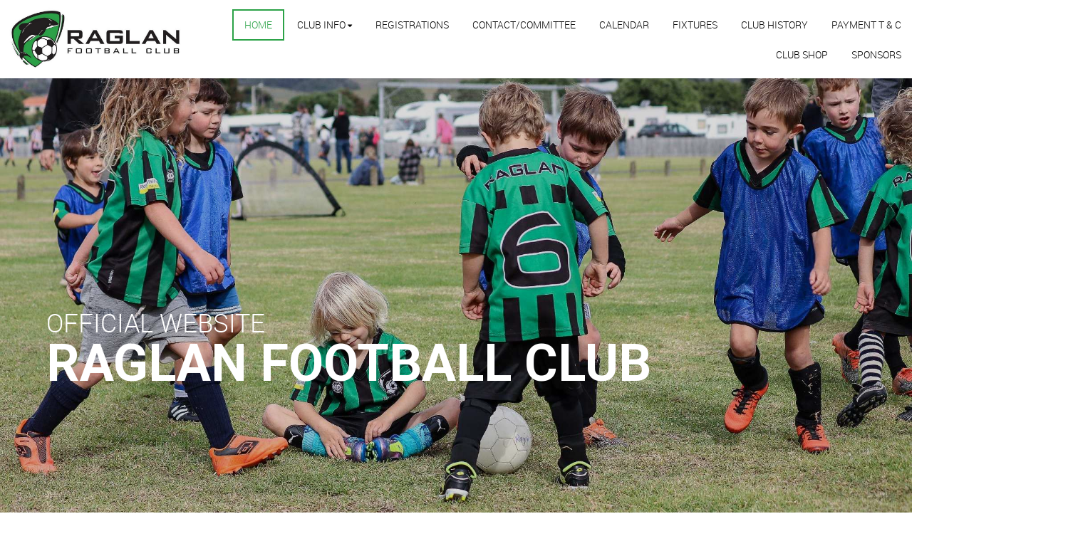

--- FILE ---
content_type: text/html; charset=utf-8
request_url: https://www.raglanfootball.nz/
body_size: 33509
content:


<!DOCTYPE html>
<html class="subsite" xmlns:fb="http://ogp.me/ns/fb#">
<head>

    <style>
.menu-logo img {
max-height:110px !important;
padding: 10px;
}
</style>

<meta charset="utf-8" />
<meta name="viewport" content="width=device-width, initial-scale=1, maximum-scale=1, interactive-widget=resizes-content">
<meta name="SKYPE_TOOLBAR" content="SKYPE_TOOLBAR_PARSER_COMPATIBLE" />
<meta name="title" content="Raglan Football Club" />
<meta name="description" content="​​​​​​​We are a football club based on Aotearoa&#39;s West Coast, playing in the WAIBOP federation, and cater for all kids aged 5- 14." />
<meta name="google-site-verification" />

<meta property="og:type" content="website" />
<meta property="og:url" content="https://www.raglanfootball.nz/raglanfootballclub" />
<meta property="og:title" content="Raglan Football Club" />
<meta property="og:description" content="​​​​​​​We are a football club based on Aotearoa&#39;s West Coast, playing in the WAIBOP federation, and cater for all kids aged 5- 14." />
<meta itemprop="image" property="og:image" content="https://prodcdn.sporty.co.nz/cms/23294/logo.jpeg?ts=2211222118" />
<meta property="fb:app_id" content='849632328416506' />



	<link rel="icon" type="image/png" href="https://prodcdn.sporty.co.nz/cms/205863/favicon.png" sizes="192x192">
	<link rel="apple-touch-icon" type="image/png" href="https://prodcdn.sporty.co.nz/cms/205863/favicon.png" sizes="180x180">

<title>Raglan Football Club - HOME</title>

    <link href="/Content/google-fonts.css" rel="preload" as="style" onload="this.onload=null;this.rel='stylesheet'" />

<link rel="stylesheet" type="text/css" href="https://use.typekit.net/xrh0ork.css">
<link rel="stylesheet" type="text/css" href="https://use.typekit.net/edw2fiz.css">
<link rel="stylesheet" type="text/css" href="https://use.typekit.net/oxd8uxe.css">
<link rel="stylesheet" type="text/css" href="https://use.typekit.net/jgz3xdm.css">

<link rel="preload" crossorigin href="/fonts/fontawesome-webfont.woff2?v=4.7.0" as="font" />
<link href="/bundles/sporty-styles?v=IrA21XBEo7009E0syThWXRoa-wgiSf3ws8IeyYhT3tA1" rel="stylesheet"/>


<script>
    /*! loadCSS. [c]2017 Filament Group, Inc. MIT License */
    /* This file is meant as a standalone workflow for
    - testing support for link[rel=preload]
    - enabling async CSS loading in browsers that do not support rel=preload
    - applying rel preload css once loaded, whether supported or not.
    */
    (function (w) {
        "use strict";
        // rel=preload support test
        if (!w.loadCSS) {
            w.loadCSS = function () { };
        }
        // define on the loadCSS obj
        var rp = loadCSS.relpreload = {};
        // rel=preload feature support test
        // runs once and returns a function for compat purposes
        rp.support = (function () {
            var ret;
            try {
                ret = w.document.createElement("link").relList.supports("preload");
            } catch (e) {
                ret = false;
            }
            return function () {
                return ret;
            };
        })();

        // if preload isn't supported, get an asynchronous load by using a non-matching media attribute
        // then change that media back to its intended value on load
        rp.bindMediaToggle = function (link) {
            // remember existing media attr for ultimate state, or default to 'all'
            var finalMedia = link.media || "all";

            function enableStylesheet() {
                // unbind listeners
                if (link.addEventListener) {
                    link.removeEventListener("load", enableStylesheet);
                } else if (link.attachEvent) {
                    link.detachEvent("onload", enableStylesheet);
                }
                link.setAttribute("onload", null);
                link.media = finalMedia;
            }

            // bind load handlers to enable media
            if (link.addEventListener) {
                link.addEventListener("load", enableStylesheet);
            } else if (link.attachEvent) {
                link.attachEvent("onload", enableStylesheet);
            }

            // Set rel and non-applicable media type to start an async request
            // note: timeout allows this to happen async to let rendering continue in IE
            setTimeout(function () {
                link.rel = "stylesheet";
                link.media = "only x";
            });
            // also enable media after 3 seconds,
            // which will catch very old browsers (android 2.x, old firefox) that don't support onload on link
            setTimeout(enableStylesheet, 3000);
        };

        // loop through link elements in DOM
        rp.poly = function () {
            // double check this to prevent external calls from running
            if (rp.support()) {
                return;
            }
            var links = w.document.getElementsByTagName("link");
            for (var i = 0; i < links.length; i++) {
                var link = links[i];
                // qualify links to those with rel=preload and as=style attrs
                if (link.rel === "preload" && link.getAttribute("as") === "style" && !link.getAttribute("data-loadcss")) {
                    // prevent rerunning on link
                    link.setAttribute("data-loadcss", true);
                    // bind listeners to toggle media back
                    rp.bindMediaToggle(link);
                }
            }
        };

        // if unsupported, run the polyfill
        if (!rp.support()) {
            // run once at least
            rp.poly();

            // rerun poly on an interval until onload
            var run = w.setInterval(rp.poly, 500);
            if (w.addEventListener) {
                w.addEventListener("load", function () {
                    rp.poly();
                    w.clearInterval(run);
                });
            } else if (w.attachEvent) {
                w.attachEvent("onload", function () {
                    rp.poly();
                    w.clearInterval(run);
                });
            }
        }


        // commonjs
        if (typeof exports !== "undefined") {
            exports.loadCSS = loadCSS;
        }
        else {
            w.loadCSS = loadCSS;
        }
    }(typeof global !== "undefined" ? global : this));
</script>


    <style type="text/css">
        @import url('/Content/mobiscroll/mobiscroll.custom-3.2.4.min.css');
    </style>

    


<style>


        .widget, .widget h3, .cmsFooter, .header-image, .document-list-heading, .container:not(.whiteWall) .site-style, .dropdown-widget, .wCompetition select, .wSIFCompetition select, .wCompetition .multiselect, .wSIFCompetition .multiselect, .wCometCompetition select, .wCometCompetition .multiselect,
        .comp-widget-from, .comp-widget-to, .wCompetition input, .wPlayHQ input, .wPlayHQ select, .wPlayHQ .multiselect {
            font-family: Roboto Light, Roboto, Arial !important;
            color: #000000 !important;
            font-weight: normal;
            font-style: normal;
        }




        .navbar-inverse .navbar-toggle .icon-bar {
            background-color: #000000 !important;
        }

        .navbar-inverse .navbar-toggle:hover .icon-bar {
            background-color: #2ba247 !important;
        }

        body {
            
        }

            
                body:before {
            
        }
        

        .cmsContent h1, .cmsContent h2, .cmsContent h3, .cmsContent h4, .cmsContent h5, .cmsContent h6 {
            font-family: Roboto Light, Roboto, Arial !important;
        }

        .comp-widget-content ul li:not(.standings-phase-tab) {
            border: 1px solid #dddd;
            color: #000000;
            border: 1px solid #ddd

        }

        .comp-widget-content ul li.active:not(.standings-phase-tab) {
            background-color: #000000 !important;
            color: white;
            border: none;
            border-bottom: 1px solid  #000000;
        }

        .wCompetition .nav-tabs > li:hover:not(.standings-phase-tab){
            border: 1px solid  #000000;
        }

        .KamarNoticeTitle, .kamarAgendaViewDayTitle{
            background-color: rgba(0,0,0,0.15);
        }

        .kamarSelectedDay{
            background-color: #000000 !important;
            color: white !important;
        }

        

            

                .supersplitter {
            padding-bottom: 40px;
            padding-top: 40px;
        }

        @media only screen and (max-width: 767px){



        }

        


            
        #cmsContent .supersplitter div[class*="col-sm-"]:not(.form-col) {
            padding-left: 10px !important;
            padding-right: 10px !important;
        }

        #cmsContent .supersplitter:not(.full-screen-width-bg) {
            padding-left: 10px !important;
            padding-right: 10px !important;
        }

        .widget {
            margin-bottom: 20px;
            font-size: 16px !important;
        }

        .widget .sy-controls {
            font-size: 14px !important;
        }

        @media only screen and (min-width: 768px){
            #cmsContent .supersplitter .splitter-column-sortable-parent > .splitter-column-sortable:last-child > .widget:last-child{
                margin-bottom: 0 !important;
            }

            #section-header .supersplitter .splitter-column-sortable-parent > .splitter-column-sortable:last-child .widget:last-child {
                margin-bottom: 0 !important;
            }

            #cmsContent .supersplitter .accordion-splitter .splitter-column-sortable:last-child .widget:last-child {
                margin-bottom: 0 !important;
            }

            #section-header .supersplitter .accordion-splitter .splitter-column-sortable:last-child .widget:last-child {
                margin-bottom: 0 !important;
            }

        }

         @media only screen and (max-width: 767px){


            #cmsContent .supersplitter .accordion-splitter > div.last .widget {
                margin-bottom: 0 !important;
            }

            #section-header .supersplitter .accordion-splitter > div.last .widget {
                margin-bottom: 0 !important;
            }

        }

        #cmsContent .supersplitter .childsplitter:not(.accordion-splitter):not(.wideget-splitter) {
            margin-right: -10px !important;
            margin-left: -10px !important;
        }

        @media only screen and (max-width: 768px){

            #cmsContent .supersplitter .childsplitter {
                margin-right: 0px !important;
                margin-left: 0px !important;
            }

            .supersplitter {

                padding-left:  10px !important;
                padding-right:  10px !important;
            }

            .full-screen-width {
                width: 100vw;
                margin-left: 0;
            }


            .row.do-not-stack [class*="col-"] {
                padding: 0 !important;
            }



        }


        body.edit .widget {
            margin-bottom: 20px !important;
        }

        .widget .childsplitter .childsplitter .btn-toolbar {
            right: 10px !important;
        }

        .widget .childsplitter .last .btn-toolbar {
            right: 10px !important;
        }

        .widget .richtext-editor > :last-child {
            margin-bottom: 0;
        }

        .widget .richtext-editor > :first-child {
            margin-top: 0;
        }

        .edit .full-screen-width-bg.supersplitter > .btn-toolbar {
            margin-left: -40px;

        }

        .edit .full-screen-width-bg.supersplitter .widget .btn-toolbar {
            right: 10px !important;
        }

        .edit .full-screen-width-bg.supersplitter .wSplitter > .btn-toolbar {
            right: 0px !important;
        }

        .edit .supersplitter > .btn-toolbar {
            margin: 0;
            padding: 0;
            margin-left: -44px;
            margin-top: -42px;
        }

        .edit .full-screen-width .btn-toolbar {

            margin-left:  -10px !important;
            margin-top: -40px !important;
        }

        .edit .full-screen-width .widget .btn-toolbar {

            right: 10px !important;
            z-index: 10 !important;
            margin-top: 0px !important;
        }

        .supersplitter {

        }

        

            
                .site-wide-btn {
                    display: inline-grid !important;align-items: center !important;border: 1px solid rgba(255,255,255,1.00) !important;background: rgba(43,162,71,1.00) !important;border-radius: 0px !important;color: #ffffff !important;min-height: 60px !important;font-family: Roboto Light, Roboto, Arial !important;font-size: 19px !important;
                }

                .site-wide-btn-font{
                    font-family: Roboto Light, Roboto, Arial !important;
                    font-size: 19 !important;
                    color: #ffffff !important;
                }

                forms-wrapper[usesitestyle='true'] button.submit-btn{
                    align-items: center !important;border: 1px solid rgba(255,255,255,1.00) !important;background: rgba(43,162,71,1.00) !important;border-radius: 0px !important;color: #ffffff !important;font-family: Roboto Light, Roboto, Arial !important;
                }

                forms-wrapper[usesitestyle='true'] button.submit-btn span{
                    color: #ffffff !important;
                }

                forms-wrapper[usesitestyle='true'] button.cancel-btn{
                    align-items: center !important;border-radius: 0px !important;font-family: Roboto Light, Roboto, Arial !important;
                }
            

            
            .site-primary-heading {
                font-family: Roboto Light, Roboto, Arial;color: rgba(43,162,71,255);font-size: 36px;font-weight: normal;font-style: normal;text-decoration: none;
            }
            

            
            .site-secondary-heading {
                font-family: Roboto Light, Roboto, Arial;color: rgba(43,162,71,255);font-size: 22px;font-weight: normal;font-style: normal;text-decoration: none;
            }
            

            
            .widget.wRichText a {
                font-family: Roboto Light, Roboto, Arial;color: rgba(0,0,0,255);font-size: 16px;font-weight: normal;font-style: normal;text-decoration: underline;
            }
            
</style>

<style id="mobileWallPaperStyle">
        
</style>

    <input id="hidden_country" type="hidden" value="Nz"/>
<script type="text/javascript">
    var sportyApp = {
        country: 'Nz'
    };
</script>


    <script type="text/javascript">
        var sportsground = sportsground || {};
    </script>

    <script type='text/javascript'>
	var googletag = googletag || {};
	googletag.cmd = googletag.cmd || [];
	(function () {
		var gads = document.createElement('script');
		gads.async = true;
		gads.type = 'text/javascript';
		var useSSL = 'https:' == document.location.protocol;
		gads.src = (useSSL ? 'https:' : 'http:') +
			'//www.googletagservices.com/tag/js/gpt.js';
		var node = document.getElementsByTagName('script')[0];
		node.parentNode.insertBefore(gads, node);
	})();
</script>

<script type='text/javascript'>
	googletag.cmd.push(function() {
		var mapping = googletag.sizeMapping().
			addSize([0, 0], [300, 250]).
			addSize([1183, 0], [728, 90]).
			build();

		googletag.defineSlot('/44071230/SportyBanner', [[300, 250], [728, 90]], 'div-gpt-ad-1468803611332-0').
            defineSizeMapping(mapping)
	    
		
		.setTargeting("Region", ["Waikato"])
		.setTargeting("OrgType", ["Club"])
		.setTargeting("Platform", ["MainSite"])
		.setTargeting("Environment", ["Prod"])
			.addService(googletag.pubads());
		googletag.pubads().enableSingleRequest();
		googletag.enableServices();
	});
</script>

	<script type='text/javascript'>
	googletag.cmd.push(function() {
		googletag.defineSlot('/44071230/SportyBanner', [300, 250], 'div-gpt-ad-secondary')
		
	    
		.setTargeting("Region", ["Waikato"])
		.setTargeting("OrgType", ["Club"])
		.setTargeting("Platform", ["MainSite"])
		.setTargeting("Environment", ["Prod"])
			.addService(googletag.pubads());
		googletag.pubads().enableSingleRequest();
		googletag.enableServices();
	});
	googletag.cmd.push(function () { googletag.display('div-gpt-ad-secondary'); });
	</script>


    
</head>
<body class="">

    

    <input data-val="true" data-val-number="The field OrganisationId must be a number." data-val-required="The OrganisationId field is required." id="OrganisationId" name="OrganisationId" type="hidden" value="23294" />
    <input data-val="true" data-val-number="The field SiteId must be a number." data-val-required="The SiteId field is required." id="SiteId" name="SiteId" type="hidden" value="205863" />
    <input data-val="true" data-val-number="The field PageId must be a number." data-val-required="The PageId field is required." id="PageId" name="PageId" type="hidden" value="1941529" />
    <input data-val="true" data-val-required="The CanAddRemoveWidgets field is required." id="CanAddRemoveWidgets" name="CanAddRemoveWidgets" type="hidden" value="True" />
    <input data-val="true" data-val-required="The IsAddingCodeEnabled field is required." id="IsAddingCodeEnabled" name="IsAddingCodeEnabled" type="hidden" value="False" />
    <input id="hdnFontFamilyColor" name="FontFamilyColor" type="hidden" value="#000000" />
    <input id="CustomColorsJson" name="CustomColorsJson" type="hidden" value="[{&quot;HexValue&quot;:&quot;#2ba247&quot;}]" />
<input id="hdnSiteButtonColor" name="SiteButtonModel.ButtonTextColor" type="hidden" value="#ffffff" />    <input id="hdnFontFamily" name="FontFamily" type="hidden" value="Roboto Light, Roboto, Arial" />
    <input data-val="true" data-val-number="The field FontFamilySize must be a number." data-val-required="The FontFamilySize field is required." id="hdnFontFamilySize" name="FontFamilySize" type="hidden" value="16" />
    <input data-val="true" data-val-required="The SubscriptionPlan field is required." id="hdnSubscriptionPlan" name="SubscriptionPlan" type="hidden" value="Silver" />
    <input data-val="true" data-val-required="The IsSubSite field is required." id="hdnIsSubSite" name="IsSubSite" type="hidden" value="False" />
    <input data-val="true" data-val-required="The IsHomePage field is required." id="hdnIsHomePage" name="IsHomePage" type="hidden" value="True" />
    <input data-val="true" data-val-required="The HomePageLocked field is required." id="hdnIsHomePageLocked" name="HomePageLocked" type="hidden" value="False" />
    <input data-val="true" data-val-required="The HeaderLocked field is required." id="hdnIsHeaderLocked" name="HeaderLocked" type="hidden" value="False" />
    <input data-val="true" data-val-required="The FooterLocked field is required." id="hdnIsFooterLocked" name="FooterLocked" type="hidden" value="False" />
    <input data-val="true" data-val-number="The field SectionMargin must be a number." id="hdnSiteSectionMargin" name="SectionMargin" type="hidden" value="40" />
    <input data-val="true" data-val-number="The field WidgetMargin must be a number." id="hdnSiteWidgetMargin" name="WidgetMargin" type="hidden" value="20" />
    <input id="isCustomDomain" name="isCustomDomain" type="hidden" value="True" />
    <input data-val="true" data-val-required="The IsWebmaster field is required." id="isWebmaster" name="isWebmaster" type="hidden" value="False" />
    <input id="baseUrl" name="baseUrl" type="hidden" value="//www.sporty.co.nz" />
    <input id="hdnSiteBackgroundColor" name="BackgroundColor" type="hidden" value="" />

<input id="FontFamily" name="FontFamily" type="hidden" value="Roboto Light, Roboto, Arial" />
<input id="SitePrimaryHeading_FontFamily" name="SitePrimaryHeading.FontFamily" type="hidden" value="Roboto Light, Roboto, Arial" />
<input id="SiteSecondaryHeading_FontFamily" name="SiteSecondaryHeading.FontFamily" type="hidden" value="Roboto Light, Roboto, Arial" />
    <input id="hdnIdMeUrl" name="hdnIdMeUrl" type="hidden" value="https://www.idme.co.nz/" />

    <input type="hidden" id="hdnAlertNotification" />


    <div id="sticky-wrapper">

        <input type="hidden" id="hdnEwaOfCurrentSite" value="raglanfootballclub"/>

<style>
.container.navigation {
	line-height: 0;
}


#cmsNavigationContainer > .container {
    padding-top: 10px;
    padding-bottom: 10px;
}


.megamenu-content {
    background-color: #ffffff;
    background-color:rgba(255, 255, 255, 1.00);
}
.megamenu-content .column a:not(.subnavItemEdit):hover {
    color: #2ba247 !important;
}

.navbar-inverse {
	background-color:#ffffff;
	background-color:rgba(255, 255, 255, 1.00);
}

.megamenu-content {
    background-color: #ffffff;
    background-color:rgba(255, 255, 255, 1.00);
}

.megamenu-content .column a:not(.subnavItemEdit):hover {
    color: #2ba247 !important;
}

.navbar .navbar-nav {
    display: inline-block;
	margin-right:30px;
}

.navbar .navbar-collapse {
    text-align: right;
}

.navbar-inverse .navbar-nav > li:not(.en-main) a:not(.navItemEdit):not(#btnEnSave),
.navbar-inverse .navbar-nav #hamburger-menu-content a:not(.navItemEdit):not(#btnEnSave) {
	color: #000000;
	font-family: Roboto Light, Roboto, Arial;
	font-size: 14px;
	}

#uxCmsSiteNavigation .dropdown-menu {
    background-color: rgba(0,0,0,0);
	color: #000000;
	border: none;
	box-shadow: none;
}

#uxCmsSiteNavigation .dropdown-menu a.cms-nav-link {
    background-color:rgba(255, 255, 255, 1.00);
    margin: 0;
}

/* All menu items when open or active */
/*#uxCmsSiteNavigation.navbar-nav :not(.en-main) > a.cms-nav-link:not(.nav-hidden),*/
#uxCmsSiteNavigation.navbar-nav .open:not(.en-main) > a.cms-nav-link:not(.nav-hidden),
#uxCmsSiteNavigation.navbar-nav .active:not(.en-main) > a.cms-nav-link:not(.nav-hidden),
/* Setting the styling of the dropdown menu items, both sub and sub sub pages*/
#uxCmsSiteNavigation .dropdown-menu li.active a.cms-nav-link-2:not(.nav-hidden),
#uxCmsSiteNavigation .dropdown-menu li.cms-nav-link-child-2.active a.cms-nav-link-3:not(.nav-hidden),
#uxCmsSiteNavigation .dropdown-menu a.cms-nav-link:not(.nav-hidden):hover {
    background-color:rgba(255, 255, 255, 1.00);
    color: #2ba247 !important;
}

@media (min-width: 768px) {

    /* All menu items when open */
  #uxCmsSiteNavigation.navbar-nav > .open:not(.en-main) > a.cms-nav-link,
  #uxCmsSiteNavigation.navbar-nav > li > .dropdown-menu .open:not(.en-main) > a.cms-nav-link {
        border: 2px solid rgba(43, 162, 71, 1.00) !important;

    }

    /* All menu items when active */
  #uxCmsSiteNavigation.navbar-nav > .active:not(.en-main) > a.cms-nav-link,
  #uxCmsSiteNavigation.navbar-nav > li > .dropdown-menu .active:not(.en-main) > a.cms-nav-link {
        border: 2px solid rgba(43, 162, 71, 1.00) !important;

    }

     /*  All menu items that are not selected. This styling prevents
         the menu jiggling when hovering over menu items and is
         overridden by the styles above because of the specificity level. */
    .navbar-inverse .navbar-nav > li:not(.en-main, .active, .open) > a.cms-nav-link,
    .navbar-inverse .navbar-nav > li > .dropdown-menu li:not(.en-main, .active, .open) > a.cms-nav-link {
         border: 2px solid rgba(255, 255, 255, 1.00) !important;

     }

        #uxCmsSiteNavigation .dropdown-menu li.active a.cms-nav-link-2,
          #uxCmsSiteNavigation .dropdown-menu li.cms-nav-link-child-2.active a.cms-nav-link-3,
          #uxCmsSiteNavigation .dropdown-menu a.cms-nav-link:hover {
              border: 2px solid rgba(43, 162, 71, 1.00) !important;

          }

}

#enActionList a.dropdown-toggle.cms-nav-link.btn-default {
    text-decoration: none !important;
    border: none !important;
}

a.cms-nav-link.nav-non-members:focus, a.dropdown-toggle.cms-nav-link:focus
{
    background-color:rgba(255, 255, 255, 1.00) !important;
    color: #2ba247 !important;
}

.navbar-nav > li {
    border-bottom: 1px solid #ffffff;
}

.dropdown-menu > .active > a.navItemEdit:hover, .dropdown-menu > .active > a.navItemEdit:focus {
	background-color: #319a31;
}

.navbar-inverse .navbar-toggle:hover, .navbar-inverse .navbar-toggle:focus{
    background-color:rgba(255, 255, 255, 1.00) !important;
    color: #2ba247 !important;
}

#subsite-header{
	background-color:rgba(255, 255, 255, 1.00);
    color: #000000;
	font-family: Roboto Light, Roboto, Arial;
}

.cms-nav-link-root.open > .cms-nav-link {
    background-color: rgba(255, 255, 255, 1.00) !important;
    color: #2ba247 !important;
}


</style>

<input type="hidden" id="hdnCurrentPageId" value="1941529"/>


<div class="no-stretch-container-parent">


    <div class="no-stretch-header">
            <div id="section-header" class="section-header supersplitter-sortable">
        


    </div>

    </div>

</div>

    <nav class="navbar navbar-inverse menu-bg full-width " role="navigation" data-islocked="False"
         data-headerheight="0" data-ismenuaboveheader="False">
        <div class="container navigation full-width">
            <div class='navbar-header  mobile-nav-header'>
                <button type="button" class="navbar-toggle" data-toggle="collapse" data-target="#cmsNavigationContainer">
                    <span class="sr-only">Toggle navigation</span>
                    <span class="icon-bar"></span>
                    <span class="icon-bar"></span>
                    <span class="icon-bar"></span>

                </button>
            </div>

        <div class="menu-logo">
            <img src="//prodcdn.sporty.co.nz/cms/23294/205863/menulogo_wo.jpeg?v=638029491276230000" data-link-type="page" data-link-data="1941529" data-link-target="_blank"/>
        </div>

            <div class='collapse navbar-collapse mobile-nav-container' id="cmsNavigationContainer">
                <div class="container">

                    <ul class="nav navbar-nav" id="uxCmsSiteNavigation">
                            <li id="page1941529" data-type="page" data-id="1941529" class=" active cms-nav-link cms-nav-link-root ">
                                        <a class="cms-nav-link nav-non-members" href="/home-1">
                                            <i class="icon-lock"></i><span>HOME</span>
                                        </a>
                            </li>
                            <li id="section211092" data-type="section" data-id="211092" class=" cms-nav-link cms-nav-link-root ">
                                        <a href="#" class="dropdown-toggle cms-nav-link">
                                            <span>CLUB INFO</span> <b class="fa fa-caret-down"></b>
                                        </a>
                                        <ul class="dropdown-menu ">

                                                <li id="page1941597" data-type="page" data-id="1941597" class="dropdown-submenu cms-nav-link cms-nav-link-child ">
                                                        <a class="cms-nav-link cms-nav-link-2  nav-non-members" href="/club-info">
                                                            <i class="icon-lock"></i>
                                                            <span>CLUB INFO</span>
                                                        </a>

                                                </li>
                                                <li id="page1946166" data-type="page" data-id="1946166" class="dropdown-submenu cms-nav-link cms-nav-link-child ">
                                                        <a class="cms-nav-link cms-nav-link-2  nav-non-members" href="/club-info/rfc-guide">
                                                            <i class="icon-lock"></i>
                                                            <span>RFC GUIDE</span>
                                                        </a>

                                                </li>
                                                <li id="page1946167" data-type="page" data-id="1946167" class="dropdown-submenu cms-nav-link cms-nav-link-child ">
                                                        <a class="cms-nav-link cms-nav-link-2  nav-non-members" href="/club-info/club-philosophy">
                                                            <i class="icon-lock"></i>
                                                            <span>CLUB PHILOSOPHY</span>
                                                        </a>

                                                </li>
                                                <li id="page1946168" data-type="page" data-id="1946168" class="dropdown-submenu cms-nav-link cms-nav-link-child ">
                                                        <a class="cms-nav-link cms-nav-link-2  nav-non-members" href="/club-info/coaches-guide">
                                                            <i class="icon-lock"></i>
                                                            <span>COACHES GUIDE</span>
                                                        </a>

                                                </li>
                                                <li id="page1946169" data-type="page" data-id="1946169" class="dropdown-submenu cms-nav-link cms-nav-link-child ">
                                                        <a class="cms-nav-link cms-nav-link-2  nav-non-members" href="/club-info/managers-guide">
                                                            <i class="icon-lock"></i>
                                                            <span>MANAGER&#39;S GUIDE</span>
                                                        </a>

                                                </li>
                                                <li id="page1946170" data-type="page" data-id="1946170" class="dropdown-submenu cms-nav-link cms-nav-link-child ">
                                                        <a class="cms-nav-link cms-nav-link-2  nav-non-members" href="/club-info/parents-guide">
                                                            <i class="icon-lock"></i>
                                                            <span>PARENT&#39;S GUIDE</span>
                                                        </a>

                                                </li>
                                                <li id="page1946171" data-type="page" data-id="1946171" class="dropdown-submenu cms-nav-link cms-nav-link-child ">
                                                        <a class="cms-nav-link cms-nav-link-2  nav-non-members" href="/club-info/safety-policy">
                                                            <i class="icon-lock"></i>
                                                            <span>SAFETY POLICY</span>
                                                        </a>

                                                </li>
                                                <li id="page1946172" data-type="page" data-id="1946172" class="dropdown-submenu cms-nav-link cms-nav-link-child ">
                                                        <a class="cms-nav-link cms-nav-link-2  nav-non-members" href="/club-info/pitch-map">
                                                            <i class="icon-lock"></i>
                                                            <span>PITCH MAP</span>
                                                        </a>

                                                </li>
                                        </ul>
                            </li>
                            <li id="page1941596" data-type="page" data-id="1941596" class=" cms-nav-link cms-nav-link-root ">
                                        <a class="cms-nav-link nav-non-members" href="/registrations">
                                            <i class="icon-lock"></i><span>REGISTRATIONS</span>
                                        </a>
                            </li>
                            <li id="page1941598" data-type="page" data-id="1941598" class=" cms-nav-link cms-nav-link-root ">
                                        <a class="cms-nav-link nav-non-members" href="/contact-committee">
                                            <i class="icon-lock"></i><span>CONTACT/COMMITTEE</span>
                                        </a>
                            </li>
                            <li id="page1941599" data-type="page" data-id="1941599" class=" cms-nav-link cms-nav-link-root ">
                                        <a class="cms-nav-link nav-non-members" href="/calendar">
                                            <i class="icon-lock"></i><span>CALENDAR</span>
                                        </a>
                            </li>
                            <li id="page1941600" data-type="page" data-id="1941600" class=" cms-nav-link cms-nav-link-root ">
                                        <a class="cms-nav-link nav-non-members" href="/fixtures">
                                            <i class="icon-lock"></i><span>FIXTURES</span>
                                        </a>
                            </li>
                            <li id="page1941601" data-type="page" data-id="1941601" class=" cms-nav-link cms-nav-link-root ">
                                        <a class="cms-nav-link nav-non-members" href="/club-history">
                                            <i class="icon-lock"></i><span>CLUB HISTORY</span>
                                        </a>
                            </li>
                            <li id="page1946176" data-type="page" data-id="1946176" class=" cms-nav-link cms-nav-link-root ">
                                        <a class="cms-nav-link nav-non-members" href="/club-history">
                                            <i class="icon-lock"></i><span>PAYMENT T &amp; C</span>
                                        </a>
                            </li>
                            <li id="page2036123" data-type="page" data-id="2036123" class=" cms-nav-link cms-nav-link-root ">
                                        <a class="cms-nav-link nav-non-members" href="/club-shop">
                                            <i class="icon-lock"></i><span>CLUB SHOP</span>
                                        </a>
                            </li>
                            <li id="page2036124" data-type="page" data-id="2036124" class=" cms-nav-link cms-nav-link-root ">
                                        <a class="cms-nav-link nav-non-members" href="/sponsors">
                                            <i class="icon-lock"></i><span>SPONSORS</span>
                                        </a>
                            </li>

                    </ul>
                </div>
            </div>


        </div>
    </nav>





        <div id="cmsContent">

                <div class="container container-full-width-overlay" style="">


            <div id="section-content">

                
                <div id="superSplitterContainer" class="supersplitter-sortable">


    <div id="superSplitter_2120837" class="supersplitter splitter section-background background-image-2120837 first full-screen-width-bg " data-id="2120837"
         data-key="SingleColumn" data-fullscreen="False" data-fluidwidgets="False" data-mobilescroll="False"
         data-fullscreenbg="True" data-parallaxeffectbg="False" data-bgcolor="#000000" data-transparency="0.85"
         data-showbgimage="False" data-bgimage="" data-showbgvideo="False" data-bgvideo=""
         data-bgvideoimage=""
         data-ishidden="False" data-ishiddenonmobile="False" data-isfooter="False" data-isheader="False"
         data-desktopmargin="320" data-mobilemargin="80" data-widgetsmargin="20">

        <style>

        .background-image-2120837 {
            position: relative;
        }
        .background-image-2120837:before {
            content: ' ';
            position: absolute;
            opacity: 0.15;
            background-color: rgb(0, 0, 0);


        }
        

        
            #superSplitter_2120837 {
                padding-bottom: 320px !important;
                padding-top: 320px !important;
            }

            .edit #superSplitter_2120837 > .btn-toolbar {
                margin-left: -44px !important;
                margin-top: -322px !important;
            }


        

        
            @media only screen and (max-width: 768px){
                #superSplitter_2120837 {
                    padding-bottom: 80px !important;
                    padding-top: 80px !important;
                }

                .edit #superSplitter_2120837 > .btn-toolbar {
                    margin-left: -44px !important;
                    margin-top: -82px !important;
                }


            }
        


        
            #cmsContent #superSplitter_2120837 div[class*="col-sm-"]:not(.form-col), #section-header #superSplitter_2120837 div[class*="col-sm-"] {
                padding-left: 10px !important;
                padding-right: 10px !important;
            }

            #cmsContent #superSplitter_2120837:not(.full-screen-width-bg), #section-header #superSplitter_2120837:not(.full-screen-width-bg) {
                padding-left: 10px !important;
                padding-right: 10px !important;
            }

            #superSplitter_2120837 .widget {
                margin-bottom: 20px !important;
            }

            #cmsContent #superSplitter_2120837 .childsplitter.accordion-splitter{
                margin-left: -10px !important;
                width: calc(100% + 20px) !important;
            }

			#cmsContent #superSplitter_2120837 .childsplitter:not(.accordion-splitter):not(.wideget-splitter),
            #section-header #superSplitter_2120837 .childsplitter:not(.accordion-splitter):not(.wideget-splitter) {
                margin-right: -10px !important;
                margin-left: -10px !important;
            }

            body.edit #superSplitter_2120837 .widget {
                margin-bottom: 20px !important;
            }

            #superSplitter_2120837 .widget .childsplitter .childsplitter .btn-toolbar {
                right: 10px !important;
            }

            #superSplitter_2120837 .widget .childsplitter .last .btn-toolbar {
                right: 10px !important;
            }

            .edit .full-screen-width-bg#superSplitter_2120837 .widget .btn-toolbar {
                right: 10px !important;
            }

            .edit #superSplitter_2120837.full-screen-width .btn-toolbar {
                margin-left:  -10px !important;
                margin-top: -320px !important;
            }

            .edit #superSplitter_2120837.full-screen-width .widget .btn-toolbar {
                right: 10px !important;
                z-index: 10 !important;
                margin-top: 0px !important;
            }

            @media only screen and (max-width: 768px){
                #superSplitter_2120837 {
                    padding-left:  10px !important;
                    padding-right:  10px !important;

                }

                 #superSplitter_2120837 .forms-app{
                    margin-left:  -20px !important;
                    margin-right:  -20px !important;
                }

                #cmsContent #superSplitter_2120837 .forms-app form > .col-12.col-xs-12 {
                    padding-left: 0 !important;
                    padding-right: 0 !important;
                }

            }
        

        #superSplitter_2120837 .supersplitter-video {
            margin-top: -320px;
        }

        .edit .full-screen-width-bg#superSplitter_2120837 > .btn-toolbar {

                    
                    margin-left: -40px !important;
                    

        }

        .edit #superSplitter_2120837 > .btn-toolbar {

            margin-top: -322px !important;

                
                margin-left: -44px !important;
                
        }

        .edit #superSplitter_2120837 > .footer-indicator, .edit #superSplitter_2120837 > .header-indicator {
                
                margin-left: -87px !important;
                
            margin-top: -307px !important;
        }

        .edit .full-screen-width-bg#superSplitter_2120837 > .footer-indicator, .edit .full-screen-width-bg#superSplitter_2120837 > .header-indicator {

                
                margin-left: -85px !important;
                

        }

        .edit #superSplitter_2120837.full-screen-width .footer-indicator, .edit #superSplitter_2120837.full-screen-width .header-indicator {
                margin-left:  7px !important;
                margin-top: -305px !important;
                border-bottom: 2px dotted #cccccc;
        }

        #superSplitter_2120837 .news-tiles .news-grid-col {
            padding-top: 20px;
            padding-left: 10px;
            padding-right: 10px;
        }
        
       
        </style>



        <div class="row ">

            <div class="col-sm-12 ">

                <div id="splitter_2120837_splitter_col1" class="splitter-column-sortable-parent" data-key="splitter_col1">

                                <div class="splitter-column-sortable"
                                     data-key="splitter_col1"
                                     data-preload="true"
                                     data-widgetid="1579698" data-id="1579698">
                                    
                                    

    <div id='widget_1579698' data-id='1579698' data-load='True' data-modal='True' data-widgettype='RichText' data-widgettitle='Text' class='widget wRichText widget-opacive'>

    <input id="hdnBgColor-1579698" name="settings.BackgroundColor" type="hidden" value="" />
    <input data-val="true" data-val-number="The field BackgroundTransparency must be a number." id="hdnBgTransparency-1579698" name="settings.BackgroundTransparency" type="hidden" value="0" />
    <input data-val="true" data-val-number="The field Padding must be a number." id="hdnPadding-1579698" name="settings.Padding" type="hidden" value="5" />
    <input id="hdnApplyShadow-1579698" name="settings.ApplyShadow" type="hidden" value="False" />
    <div id="richtext-prevContent-1579698" style="display: none;"></div>
    
    <div id="richtext-1579698"  style="padding: 5px;" class="richtext-editor" placeholder="Type text here...">
        <p><span style="color:#ffffff;text-decoration-color:#ffffff;text-decoration-line:inherit;"><span style="font-size:36px; line-height: 1;"><span style="font-family:roboto light,arial;">OFFICIAL WEBSITE</span></span></span><br><span style="font-size:72px; line-height: 1;"><span style="color:#ffffff;text-decoration-color:#ffffff;text-decoration-line:inherit;"><strong><span style="font-family:roboto,arial;">RAGLAN FOOTBALL CLUB</span></strong></span></span></p>
    </div>
</div>

                                </div>

                </div>


            </div>
        </div>
    </div>


    <div id="superSplitter_2126440" class="supersplitter splitter section-background background-image-2126440  full-screen-width-bg " data-id="2126440"
         data-key="ThreeColumn" data-fullscreen="False" data-fluidwidgets="False" data-mobilescroll="False"
         data-fullscreenbg="True" data-parallaxeffectbg="False" data-bgcolor="#2ba247" data-transparency="0.00"
         data-showbgimage="False" data-bgimage="" data-showbgvideo="False" data-bgvideo=""
         data-bgvideoimage=""
         data-ishidden="False" data-ishiddenonmobile="False" data-isfooter="False" data-isheader="False"
         data-desktopmargin="60" data-mobilemargin="20" data-widgetsmargin="20">

        <style>

        .background-image-2126440 {
            position: relative;
        }
        .background-image-2126440:before {
            content: ' ';
            position: absolute;
            opacity: 1.00;
            background-color: rgb(43, 162, 71);


        }
        

        
            #superSplitter_2126440 {
                padding-bottom: 60px !important;
                padding-top: 60px !important;
            }

            .edit #superSplitter_2126440 > .btn-toolbar {
                margin-left: -44px !important;
                margin-top: -62px !important;
            }


        

        
            @media only screen and (max-width: 768px){
                #superSplitter_2126440 {
                    padding-bottom: 20px !important;
                    padding-top: 20px !important;
                }

                .edit #superSplitter_2126440 > .btn-toolbar {
                    margin-left: -44px !important;
                    margin-top: -22px !important;
                }


            }
        


        
            #cmsContent #superSplitter_2126440 div[class*="col-sm-"]:not(.form-col), #section-header #superSplitter_2126440 div[class*="col-sm-"] {
                padding-left: 10px !important;
                padding-right: 10px !important;
            }

            #cmsContent #superSplitter_2126440:not(.full-screen-width-bg), #section-header #superSplitter_2126440:not(.full-screen-width-bg) {
                padding-left: 10px !important;
                padding-right: 10px !important;
            }

            #superSplitter_2126440 .widget {
                margin-bottom: 20px !important;
            }

            #cmsContent #superSplitter_2126440 .childsplitter.accordion-splitter{
                margin-left: -10px !important;
                width: calc(100% + 20px) !important;
            }

			#cmsContent #superSplitter_2126440 .childsplitter:not(.accordion-splitter):not(.wideget-splitter),
            #section-header #superSplitter_2126440 .childsplitter:not(.accordion-splitter):not(.wideget-splitter) {
                margin-right: -10px !important;
                margin-left: -10px !important;
            }

            body.edit #superSplitter_2126440 .widget {
                margin-bottom: 20px !important;
            }

            #superSplitter_2126440 .widget .childsplitter .childsplitter .btn-toolbar {
                right: 10px !important;
            }

            #superSplitter_2126440 .widget .childsplitter .last .btn-toolbar {
                right: 10px !important;
            }

            .edit .full-screen-width-bg#superSplitter_2126440 .widget .btn-toolbar {
                right: 10px !important;
            }

            .edit #superSplitter_2126440.full-screen-width .btn-toolbar {
                margin-left:  -10px !important;
                margin-top: -60px !important;
            }

            .edit #superSplitter_2126440.full-screen-width .widget .btn-toolbar {
                right: 10px !important;
                z-index: 10 !important;
                margin-top: 0px !important;
            }

            @media only screen and (max-width: 768px){
                #superSplitter_2126440 {
                    padding-left:  10px !important;
                    padding-right:  10px !important;

                }

                 #superSplitter_2126440 .forms-app{
                    margin-left:  -20px !important;
                    margin-right:  -20px !important;
                }

                #cmsContent #superSplitter_2126440 .forms-app form > .col-12.col-xs-12 {
                    padding-left: 0 !important;
                    padding-right: 0 !important;
                }

            }
        

        #superSplitter_2126440 .supersplitter-video {
            margin-top: -60px;
        }

        .edit .full-screen-width-bg#superSplitter_2126440 > .btn-toolbar {

                    
                    margin-left: -40px !important;
                    

        }

        .edit #superSplitter_2126440 > .btn-toolbar {

            margin-top: -62px !important;

                
                margin-left: -44px !important;
                
        }

        .edit #superSplitter_2126440 > .footer-indicator, .edit #superSplitter_2126440 > .header-indicator {
                
                margin-left: -87px !important;
                
            margin-top: -47px !important;
        }

        .edit .full-screen-width-bg#superSplitter_2126440 > .footer-indicator, .edit .full-screen-width-bg#superSplitter_2126440 > .header-indicator {

                
                margin-left: -85px !important;
                

        }

        .edit #superSplitter_2126440.full-screen-width .footer-indicator, .edit #superSplitter_2126440.full-screen-width .header-indicator {
                margin-left:  7px !important;
                margin-top: -45px !important;
                border-bottom: 2px dotted #cccccc;
        }

        #superSplitter_2126440 .news-tiles .news-grid-col {
            padding-top: 20px;
            padding-left: 10px;
            padding-right: 10px;
        }
        
       
        </style>



        <div class="row ">

            <div class="col-sm-4 ">

                <div id="splitter_2126440_splitter_col1" class="splitter-column-sortable-parent" data-key="splitter_col1">

                                <div class="splitter-column-sortable"
                                     data-key="splitter_col1"
                                     data-preload="true"
                                     data-widgetid="1579703" data-id="1579703">
                                    
                                    

<div id='widget_1579703' data-id='1579703' data-load='True' data-modal='True' data-widgettype='Button' data-widgettitle='Button' class='widget wButton widget-opacive'>
    <input id="hdnHoverImage-1579703" type="hidden" value=""/>
    <input id="hdnHoverImageId-1579703" type="hidden" value="" />
    <input id="hdnInitialImage-1579703" type="hidden" value="" />
    <input id="hdnInitialImageId-1579703" type="hidden" value="" />

    
    <div class="btn-widget-container">
        <a id="btnButtonWidget-1579703"
           class="btn btn-primary btnWidget btn-Large "
           style="display: inline-grid;align-items: center;color: #ffffff !important;background-color: rgba(43,162,71,0.2) !important;border: 1px solid rgba(255,255,255,1) !important;border-radius: 0px !important;font-size: 19px !important;font-family: &quot;Roboto Light&quot;, Roboto, Arial !important;width: 100% !important;"
           data-height="Large"
           data-color="rgba(43,162,71,0.2)"
           data-text-color="#ffffff"
           data-hover-color="rgba(26,98,41,0.2)"
           data-link-type="page"
           data-link-data="1941596"
           data-link-target=""
           target='_blank'>
            REGISTRATIONS
        </a>
    </div>

     
    <div id="dvImageBtnContainer-1579703" class="text-center hidden">
        <a data-link-type="page" data-link-data="1941596" data-link-target="" target="_blank">
            <img data-id="" class="btnImage img-responsive " 
                 src=""
                />
         </a>
    </div>
</div>


                                </div>

                </div>


            </div>
            <div class="col-sm-4 ">

                <div id="splitter_2126440_splitter_col2" class="splitter-column-sortable-parent" data-key="splitter_col2">

                                <div class="splitter-column-sortable"
                                     data-key="splitter_col2"
                                     data-preload="true"
                                     data-widgetid="1579699" data-id="1579699">
                                    
                                    

<div id='widget_1579699' data-id='1579699' data-load='True' data-modal='True' data-widgettype='Button' data-widgettitle='Button' class='widget wButton widget-opacive'>
    <input id="hdnHoverImage-1579699" type="hidden" value=""/>
    <input id="hdnHoverImageId-1579699" type="hidden" value="" />
    <input id="hdnInitialImage-1579699" type="hidden" value="" />
    <input id="hdnInitialImageId-1579699" type="hidden" value="" />

    
    <div class="btn-widget-container">
        <a id="btnButtonWidget-1579699"
           class="btn btn-primary btnWidget btn-Large "
           style="display: inline-grid;align-items: center;color: #ffffff !important;background-color: rgba(43,162,71,0.2) !important;border: 1px solid rgba(255,255,255,1) !important;border-radius: 0px !important;font-size: 19px !important;font-family: &quot;Roboto Light&quot;, Roboto, Arial !important;width: 100% !important;"
           data-height="Large"
           data-color="rgba(43,162,71,0.2)"
           data-text-color="#ffffff"
           data-hover-color="rgba(26,98,41,0.2)"
           data-link-type="page"
           data-link-data="1946172"
           data-link-target="_blank"
           target='_blank'>
            PITCH MAP
        </a>
    </div>

     
    <div id="dvImageBtnContainer-1579699" class="text-center hidden">
        <a data-link-type="page" data-link-data="1946172" data-link-target="_blank" target="_blank">
            <img data-id="" class="btnImage img-responsive " 
                 src=""
                />
         </a>
    </div>
</div>


                                </div>

                </div>


            </div>
            <div class="col-sm-4 ">

                <div id="splitter_2126440_splitter_col3" class="splitter-column-sortable-parent" data-key="splitter_col3">

                                <div class="splitter-column-sortable"
                                     data-key="splitter_col3"
                                     data-preload="true"
                                     data-widgetid="1579700" data-id="1579700">
                                    
                                    

<div id='widget_1579700' data-id='1579700' data-load='True' data-modal='True' data-widgettype='Button' data-widgettitle='Button' class='widget wButton widget-opacive'>
    <input id="hdnHoverImage-1579700" type="hidden" value=""/>
    <input id="hdnHoverImageId-1579700" type="hidden" value="" />
    <input id="hdnInitialImage-1579700" type="hidden" value="" />
    <input id="hdnInitialImageId-1579700" type="hidden" value="" />

    
    <div class="btn-widget-container">
        <a id="btnButtonWidget-1579700"
           class="btn btn-primary btnWidget btn-Large "
           style="display: inline-grid;align-items: center;color: #ffffff !important;background-color: rgba(43,162,71,0.2) !important;border: 1px solid rgba(255,255,255,1) !important;border-radius: 0px !important;font-size: 19px !important;font-family: &quot;Roboto Light&quot;, Roboto, Arial !important;width: 100% !important;"
           data-height="Large"
           data-color="rgba(43,162,71,0.2)"
           data-text-color="#ffffff"
           data-hover-color="rgba(26,98,41,0.2)"
           data-link-type="page"
           data-link-data="1941601"
           data-link-target="_blank"
           target='_blank'>
            CLUB HISTORY
        </a>
    </div>

     
    <div id="dvImageBtnContainer-1579700" class="text-center hidden">
        <a data-link-type="page" data-link-data="1941601" data-link-target="_blank" target="_blank">
            <img data-id="" class="btnImage img-responsive " 
                 src=""
                />
         </a>
    </div>
</div>


                                </div>

                </div>


            </div>
        </div>
    </div>


    <div id="superSplitter_2126443" class="supersplitter splitter section-background background-image-2126443  full-screen-width-bg " data-id="2126443"
         data-key="ThreeColumn" data-fullscreen="False" data-fluidwidgets="True" data-mobilescroll="False"
         data-fullscreenbg="True" data-parallaxeffectbg="False" data-bgcolor="#000000" data-transparency="0.00"
         data-showbgimage="False" data-bgimage="" data-showbgvideo="False" data-bgvideo=""
         data-bgvideoimage=""
         data-ishidden="False" data-ishiddenonmobile="False" data-isfooter="False" data-isheader="False"
         data-desktopmargin="120" data-mobilemargin="10" data-widgetsmargin="10">

        <style>

        .background-image-2126443 {
            position: relative;
        }
        .background-image-2126443:before {
            content: ' ';
            position: absolute;
            opacity: 1.00;
            background-color: rgb(0, 0, 0);


        }
        

        
            #superSplitter_2126443 {
                padding-bottom: 120px !important;
                padding-top: 120px !important;
            }

            .edit #superSplitter_2126443 > .btn-toolbar {
                margin-left: -39px !important;
                margin-top: -122px !important;
            }


        

        
            @media only screen and (max-width: 768px){
                #superSplitter_2126443 {
                    padding-bottom: 10px !important;
                    padding-top: 10px !important;
                }

                .edit #superSplitter_2126443 > .btn-toolbar {
                    margin-left: -39px !important;
                    margin-top: -12px !important;
                }


            }
        


        
            #cmsContent #superSplitter_2126443 div[class*="col-sm-"]:not(.form-col), #section-header #superSplitter_2126443 div[class*="col-sm-"] {
                padding-left: 5px !important;
                padding-right: 5px !important;
            }

            #cmsContent #superSplitter_2126443:not(.full-screen-width-bg), #section-header #superSplitter_2126443:not(.full-screen-width-bg) {
                padding-left: 5px !important;
                padding-right: 5px !important;
            }

            #superSplitter_2126443 .widget {
                margin-bottom: 10px !important;
            }

            #cmsContent #superSplitter_2126443 .childsplitter.accordion-splitter{
                margin-left: -5px !important;
                width: calc(100% + 10px) !important;
            }

			#cmsContent #superSplitter_2126443 .childsplitter:not(.accordion-splitter):not(.wideget-splitter),
            #section-header #superSplitter_2126443 .childsplitter:not(.accordion-splitter):not(.wideget-splitter) {
                margin-right: -5px !important;
                margin-left: -5px !important;
            }

            body.edit #superSplitter_2126443 .widget {
                margin-bottom: 10px !important;
            }

            #superSplitter_2126443 .widget .childsplitter .childsplitter .btn-toolbar {
                right: 5px !important;
            }

            #superSplitter_2126443 .widget .childsplitter .last .btn-toolbar {
                right: 5px !important;
            }

            .edit .full-screen-width-bg#superSplitter_2126443 .widget .btn-toolbar {
                right: 5px !important;
            }

            .edit #superSplitter_2126443.full-screen-width .btn-toolbar {
                margin-left:  -5px !important;
                margin-top: -120px !important;
            }

            .edit #superSplitter_2126443.full-screen-width .widget .btn-toolbar {
                right: 5px !important;
                z-index: 10 !important;
                margin-top: 0px !important;
            }

            @media only screen and (max-width: 768px){
                #superSplitter_2126443 {
                    padding-left:  5px !important;
                    padding-right:  5px !important;

                }

                 #superSplitter_2126443 .forms-app{
                    margin-left:  -10px !important;
                    margin-right:  -10px !important;
                }

                #cmsContent #superSplitter_2126443 .forms-app form > .col-12.col-xs-12 {
                    padding-left: 0 !important;
                    padding-right: 0 !important;
                }

            }
        

        #superSplitter_2126443 .supersplitter-video {
            margin-top: -120px;
        }

        .edit .full-screen-width-bg#superSplitter_2126443 > .btn-toolbar {

                    
                    margin-left: -30px !important;
                    

        }

        .edit #superSplitter_2126443 > .btn-toolbar {

            margin-top: -122px !important;

                
                margin-left: -39px !important;
                
        }

        .edit #superSplitter_2126443 > .footer-indicator, .edit #superSplitter_2126443 > .header-indicator {
                
                margin-left: -82px !important;
                
            margin-top: -107px !important;
        }

        .edit .full-screen-width-bg#superSplitter_2126443 > .footer-indicator, .edit .full-screen-width-bg#superSplitter_2126443 > .header-indicator {

                
                margin-left: -75px !important;
                

        }

        .edit #superSplitter_2126443.full-screen-width .footer-indicator, .edit #superSplitter_2126443.full-screen-width .header-indicator {
                margin-left:  12px !important;
                margin-top: -105px !important;
                border-bottom: 2px dotted #cccccc;
        }

        #superSplitter_2126443 .news-tiles .news-grid-col {
            padding-top: 10px;
            padding-left: 5px;
            padding-right: 5px;
        }
        
       
        </style>



        <div class="row ">

            <div class="col-sm-4 ">

                <div id="splitter_2126443_splitter_col1" class="splitter-column-sortable-parent" data-key="splitter_col1">

                                <div class="splitter-column-sortable"
                                     data-key="splitter_col1"
                                     data-preload="true"
                                     data-widgetid="1579707" data-id="1579707">
                                    
                                    

    <div id='widget_1579707' data-id='1579707' data-load='True' data-modal='True' data-widgettype='RichText' data-widgettitle='Text' class='widget wRichText widget-opacive'>

    <input id="hdnBgColor-1579707" name="settings.BackgroundColor" type="hidden" value="" />
    <input data-val="true" data-val-number="The field BackgroundTransparency must be a number." id="hdnBgTransparency-1579707" name="settings.BackgroundTransparency" type="hidden" value="0" />
    <input data-val="true" data-val-number="The field Padding must be a number." id="hdnPadding-1579707" name="settings.Padding" type="hidden" value="20" />
    <input id="hdnApplyShadow-1579707" name="settings.ApplyShadow" type="hidden" value="False" />
    <div id="richtext-prevContent-1579707" style="display: none;"></div>
    
    <div id="richtext-1579707"  style="padding: 20px;" class="richtext-editor" placeholder="Type text here...">
        <p><span style="font-family:roboto light,arial;"><span style="color:#ffffff;text-decoration-color:#ffffff;text-decoration-line:inherit;"><span style="font-size:18px;">Welcome to</span></span><span style="color:#2ba247;text-decoration-color:#2ba247;text-decoration-line:inherit;"> </span><br><span style="font-size:36px;"><span style="color:#ffffff;text-decoration-color:#ffffff;text-decoration-line:inherit;">Raglan Junior<br>​​​​​​​Football Club</span></span></span></p><p><br><span style="font-family:roboto light,arial;"><span style="font-size:20px;"><span style="color:#ffffff;text-decoration-color:#ffffff;text-decoration-line:inherit;">​​​​​​​We are a football club based on Aotearoa's West Coast and cater for all kids from 5 to 14 years of age. </span></span></span></p><p><span style="font-family:roboto light,arial;"><span style="font-size:20px;"><span style="color:#ffffff;text-decoration-color:#ffffff;text-decoration-line:inherit;">The junior soccer season runs from May to September, and we generally open registration for the up-and-coming season in February. </span></span></span></p><p><span style="font-family:roboto light,arial;"><span style="font-size:20px;"><span style="color:#ffffff;text-decoration-color:#ffffff;text-decoration-line:inherit;">Have a browse through our site for more information. Alternatively, you can keep up to date on our facebook group or by getting in touch with one of the committee members.</span></span></span></p>
    </div>
</div>

                                </div>

                </div>


            </div>
            <div class="col-sm-4 ">

                <div id="splitter_2126443_splitter_col2" class="splitter-column-sortable-parent" data-key="splitter_col2">

                                <div class="splitter-column-sortable"
                                     data-key="splitter_col2"
                                     data-preload="true"
                                     data-widgetid="1579709" data-id="1579709">
                                    
                                    

<div id='widget_1579709' data-id='1579709' data-load='True' data-modal='True' data-widgettype='Image' data-widgettitle='Image' class='widget wImage'>

<input type="hidden" value='{&quot;imageId&quot;:&quot;dd60ddb4-7030-45ea-92de-da1d219095a9&quot;,&quot;caption&quot;:&quot;&quot;,&quot;hasCaption&quot;:&quot;False&quot;,&quot;linkNewTab&quot;:false,&quot;linkData&quot;:null,&quot;linkType&quot;:&quot;none&quot;,&quot;darkenOnHover&quot;:&quot;False&quot;}' id="hdnImage_1579709" />
<input type="hidden" value='{}' id="hdnMobileImage_1579709" />
<input type="hidden" value='' id="hdnMobileImageSrc_1579709" />
<input type="hidden" value='portrait' id="hdnMobileLayout_1579709" />
<input type="hidden" value='portrait' id="hdnLayout_1579709" />
<input type="hidden" value='True' id="hdnCrop_1579709" />
<input type="hidden" value='False' id="hdnScale_1579709" />


<div class="imageWidget-Div img-with-caption text-center">

    <div id="1579709_placeholder" class="sporty-placeholder"></div>
    <picture>
        <source media="(max-width: 768px)" srcset="" />

        <img data-src="//prodcdn.sporty.co.nz/cms/23294/1424455/1424456/dd60ddb4-7030-45ea-92de-da1d219095a9_wo.jpeg?t=638029975190300000"
             class="text-center img-responsive "
             data-id="dd60ddb4-7030-45ea-92de-da1d219095a9"
             data-link-type="none"
             data-link-data=""
             data-link-target="False"
             data-has-caption="False"
             data-caption=""
             src="//prodcdn.sporty.co.nz/cms/23294/1424455/1424456/dd60ddb4-7030-45ea-92de-da1d219095a9_wo.jpeg?t=638029975190300000"
             id="1579709_dd60ddb4-7030-45ea-92de-da1d219095a9"
             style="display: none"
             onload="document.getElementById('1579709_dd60ddb4-7030-45ea-92de-da1d219095a9').style.display = 'block'; document.getElementById('1579709_placeholder').style.display = 'none'" />
        </picture>
        <div class="sy-caption-wrap" style="display: none">
            <div class="sy-caption">
                <div class="img-caption"></div>
            </div>
        </div>
</div>

<script>
    var aspectRatio = 0.666666666666667 > 0 ? 0.666666666666667 : 1.5;
    var placeholderWidth = document.getElementById("1579709_placeholder").clientWidth;

    if (placeholderWidth == null){
        placeholderWidth = document.getElementById("1579709_dd60ddb4-7030-45ea-92de-da1d219095a9").clientWidth;
    }

    if ('True' === 'True') {
        document.getElementById("1579709_dd60ddb4-7030-45ea-92de-da1d219095a9").style.objectFit = "cover";
    }
    else{
        document.getElementById("1579709_dd60ddb4-7030-45ea-92de-da1d219095a9").style.objectFit = "contain";
    }

    var windowWidth = window.innerWidth;
    var imageLayout;

    if (windowWidth < 768) {
        imageLayout = 'portrait';
    } else {
        imageLayout = 'portrait';
    }

    var placeholderHeight;

    switch (imageLayout) {
        case 'panorama':
            placeholderHeight = Math.round(0.35 * placeholderWidth);
            break;
        case 'landscape':
            placeholderHeight = Math.round(0.71 * placeholderWidth);
            break;
        case 'portrait':
            placeholderHeight = Math.round(1.4 * placeholderWidth);
            break;
        case 'square':
            placeholderHeight = placeholderWidth;
            break;
        case 'originalimage':
        default:
            var naturalHeight = 0;
            var aspectRatioHeight = 1 / aspectRatio * placeholderWidth;
            placeholderHeight = Math.min.apply(null, [naturalHeight, aspectRatioHeight].filter(Number));
            break;
    }

    document.getElementById("1579709_placeholder").style.width = "" + placeholderWidth + "px";
    document.getElementById("1579709_placeholder").style.height = "" + placeholderHeight + "px";

    document.getElementById("1579709_dd60ddb4-7030-45ea-92de-da1d219095a9").style.width = "" + placeholderWidth + "px";
    document.getElementById("1579709_dd60ddb4-7030-45ea-92de-da1d219095a9").style.height = "" + placeholderHeight + "px";

</script>
</div>

                                </div>

                </div>


            </div>
            <div class="col-sm-4 ">

                <div id="splitter_2126443_splitter_col3" class="splitter-column-sortable-parent" data-key="splitter_col3">

                                <div class="splitter-column-sortable"
                                     data-key="splitter_col3"
                                     data-preload="true"
                                     data-widgetid="1579711" data-id="1579711">
                                    
                                    

<div id='widget_1579711' data-id='1579711' data-load='True' data-modal='True' data-widgettype='Image' data-widgettitle='Image' class='widget wImage'>

<input type="hidden" value='{&quot;imageId&quot;:&quot;e63cce01-4824-4baa-a819-e8efaebf5678&quot;,&quot;caption&quot;:&quot;&quot;,&quot;hasCaption&quot;:false,&quot;linkNewTab&quot;:false,&quot;linkData&quot;:null,&quot;linkType&quot;:&quot;none&quot;}' id="hdnImage_1579711" />
<input type="hidden" value='{}' id="hdnMobileImage_1579711" />
<input type="hidden" value='' id="hdnMobileImageSrc_1579711" />
<input type="hidden" value='landscape' id="hdnMobileLayout_1579711" />
<input type="hidden" value='landscape' id="hdnLayout_1579711" />
<input type="hidden" value='True' id="hdnCrop_1579711" />
<input type="hidden" value='False' id="hdnScale_1579711" />


<div class="imageWidget-Div img-with-caption text-center">

    <div id="1579711_placeholder" class="sporty-placeholder"></div>
    <picture>
        <source media="(max-width: 768px)" srcset="" />

        <img data-src="//prodcdn.sporty.co.nz/cms/23294/1424455/1424456/e63cce01-4824-4baa-a819-e8efaebf5678_wo.jpeg?t=638029975630200000"
             class="text-center img-responsive "
             data-id="e63cce01-4824-4baa-a819-e8efaebf5678"
             data-link-type="none"
             data-link-data=""
             data-link-target="False"
             data-has-caption="False"
             data-caption=""
             src="//prodcdn.sporty.co.nz/cms/23294/1424455/1424456/e63cce01-4824-4baa-a819-e8efaebf5678_wo.jpeg?t=638029975630200000"
             id="1579711_e63cce01-4824-4baa-a819-e8efaebf5678"
             style="display: none"
             onload="document.getElementById('1579711_e63cce01-4824-4baa-a819-e8efaebf5678').style.display = 'block'; document.getElementById('1579711_placeholder').style.display = 'none'" />
        </picture>
        <div class="sy-caption-wrap" style="display: none">
            <div class="sy-caption">
                <div class="img-caption"></div>
            </div>
        </div>
</div>

<script>
    var aspectRatio = 1.49926793557833 > 0 ? 1.49926793557833 : 1.5;
    var placeholderWidth = document.getElementById("1579711_placeholder").clientWidth;

    if (placeholderWidth == null){
        placeholderWidth = document.getElementById("1579711_e63cce01-4824-4baa-a819-e8efaebf5678").clientWidth;
    }

    if ('True' === 'True') {
        document.getElementById("1579711_e63cce01-4824-4baa-a819-e8efaebf5678").style.objectFit = "cover";
    }
    else{
        document.getElementById("1579711_e63cce01-4824-4baa-a819-e8efaebf5678").style.objectFit = "contain";
    }

    var windowWidth = window.innerWidth;
    var imageLayout;

    if (windowWidth < 768) {
        imageLayout = 'landscape';
    } else {
        imageLayout = 'landscape';
    }

    var placeholderHeight;

    switch (imageLayout) {
        case 'panorama':
            placeholderHeight = Math.round(0.35 * placeholderWidth);
            break;
        case 'landscape':
            placeholderHeight = Math.round(0.71 * placeholderWidth);
            break;
        case 'portrait':
            placeholderHeight = Math.round(1.4 * placeholderWidth);
            break;
        case 'square':
            placeholderHeight = placeholderWidth;
            break;
        case 'originalimage':
        default:
            var naturalHeight = 0;
            var aspectRatioHeight = 1 / aspectRatio * placeholderWidth;
            placeholderHeight = Math.min.apply(null, [naturalHeight, aspectRatioHeight].filter(Number));
            break;
    }

    document.getElementById("1579711_placeholder").style.width = "" + placeholderWidth + "px";
    document.getElementById("1579711_placeholder").style.height = "" + placeholderHeight + "px";

    document.getElementById("1579711_e63cce01-4824-4baa-a819-e8efaebf5678").style.width = "" + placeholderWidth + "px";
    document.getElementById("1579711_e63cce01-4824-4baa-a819-e8efaebf5678").style.height = "" + placeholderHeight + "px";

</script>
</div>

                                </div>
                                <div class="splitter-column-sortable"
                                     data-key="splitter_col3"
                                     data-preload="true"
                                     data-widgetid="1579710" data-id="1579710">
                                    
                                    

<div id='widget_1579710' data-id='1579710' data-load='True' data-modal='True' data-widgettype='Image' data-widgettitle='Image' class='widget wImage'>

<input type="hidden" value='{&quot;imageId&quot;:&quot;703c22ce-acfd-444b-ac7a-8b89e67c6cdb&quot;,&quot;caption&quot;:&quot;&quot;,&quot;hasCaption&quot;:&quot;False&quot;,&quot;linkNewTab&quot;:false,&quot;linkData&quot;:null,&quot;linkType&quot;:&quot;none&quot;,&quot;darkenOnHover&quot;:&quot;False&quot;}' id="hdnImage_1579710" />
<input type="hidden" value='{}' id="hdnMobileImage_1579710" />
<input type="hidden" value='' id="hdnMobileImageSrc_1579710" />
<input type="hidden" value='landscape' id="hdnMobileLayout_1579710" />
<input type="hidden" value='landscape' id="hdnLayout_1579710" />
<input type="hidden" value='True' id="hdnCrop_1579710" />
<input type="hidden" value='False' id="hdnScale_1579710" />


<div class="imageWidget-Div img-with-caption text-center">

    <div id="1579710_placeholder" class="sporty-placeholder"></div>
    <picture>
        <source media="(max-width: 768px)" srcset="" />

        <img data-src="//prodcdn.sporty.co.nz/cms/23294/1424455/1424456/703c22ce-acfd-444b-ac7a-8b89e67c6cdb_wo.jpeg?t=638029975486830000"
             class="text-center img-responsive "
             data-id="703c22ce-acfd-444b-ac7a-8b89e67c6cdb"
             data-link-type="none"
             data-link-data=""
             data-link-target="False"
             data-has-caption="False"
             data-caption=""
             src="//prodcdn.sporty.co.nz/cms/23294/1424455/1424456/703c22ce-acfd-444b-ac7a-8b89e67c6cdb_wo.jpeg?t=638029975486830000"
             id="1579710_703c22ce-acfd-444b-ac7a-8b89e67c6cdb"
             style="display: none"
             onload="document.getElementById('1579710_703c22ce-acfd-444b-ac7a-8b89e67c6cdb').style.display = 'block'; document.getElementById('1579710_placeholder').style.display = 'none'" />
        </picture>
        <div class="sy-caption-wrap" style="display: none">
            <div class="sy-caption">
                <div class="img-caption"></div>
            </div>
        </div>
</div>

<script>
    var aspectRatio = 1.49962658700523 > 0 ? 1.49962658700523 : 1.5;
    var placeholderWidth = document.getElementById("1579710_placeholder").clientWidth;

    if (placeholderWidth == null){
        placeholderWidth = document.getElementById("1579710_703c22ce-acfd-444b-ac7a-8b89e67c6cdb").clientWidth;
    }

    if ('True' === 'True') {
        document.getElementById("1579710_703c22ce-acfd-444b-ac7a-8b89e67c6cdb").style.objectFit = "cover";
    }
    else{
        document.getElementById("1579710_703c22ce-acfd-444b-ac7a-8b89e67c6cdb").style.objectFit = "contain";
    }

    var windowWidth = window.innerWidth;
    var imageLayout;

    if (windowWidth < 768) {
        imageLayout = 'landscape';
    } else {
        imageLayout = 'landscape';
    }

    var placeholderHeight;

    switch (imageLayout) {
        case 'panorama':
            placeholderHeight = Math.round(0.35 * placeholderWidth);
            break;
        case 'landscape':
            placeholderHeight = Math.round(0.71 * placeholderWidth);
            break;
        case 'portrait':
            placeholderHeight = Math.round(1.4 * placeholderWidth);
            break;
        case 'square':
            placeholderHeight = placeholderWidth;
            break;
        case 'originalimage':
        default:
            var naturalHeight = 0;
            var aspectRatioHeight = 1 / aspectRatio * placeholderWidth;
            placeholderHeight = Math.min.apply(null, [naturalHeight, aspectRatioHeight].filter(Number));
            break;
    }

    document.getElementById("1579710_placeholder").style.width = "" + placeholderWidth + "px";
    document.getElementById("1579710_placeholder").style.height = "" + placeholderHeight + "px";

    document.getElementById("1579710_703c22ce-acfd-444b-ac7a-8b89e67c6cdb").style.width = "" + placeholderWidth + "px";
    document.getElementById("1579710_703c22ce-acfd-444b-ac7a-8b89e67c6cdb").style.height = "" + placeholderHeight + "px";

</script>
</div>

                                </div>

                </div>


            </div>
        </div>
    </div>


    <div id="superSplitter_2126444" class="supersplitter splitter section-background background-image-2126444  full-screen-width-bg " data-id="2126444"
         data-key="SingleColumn" data-fullscreen="False" data-fluidwidgets="False" data-mobilescroll="False"
         data-fullscreenbg="True" data-parallaxeffectbg="False" data-bgcolor="#f3f3f3" data-transparency="0.00"
         data-showbgimage="False" data-bgimage="" data-showbgvideo="False" data-bgvideo=""
         data-bgvideoimage=""
         data-ishidden="False" data-ishiddenonmobile="False" data-isfooter="False" data-isheader="False"
         data-desktopmargin="120" data-mobilemargin="40" data-widgetsmargin="20">

        <style>

        .background-image-2126444 {
            position: relative;
        }
        .background-image-2126444:before {
            content: ' ';
            position: absolute;
            opacity: 1.00;
            background-color: rgb(243, 243, 243);


        }
        

        
            #superSplitter_2126444 {
                padding-bottom: 120px !important;
                padding-top: 120px !important;
            }

            .edit #superSplitter_2126444 > .btn-toolbar {
                margin-left: -44px !important;
                margin-top: -122px !important;
            }


        

        
            @media only screen and (max-width: 768px){
                #superSplitter_2126444 {
                    padding-bottom: 40px !important;
                    padding-top: 40px !important;
                }

                .edit #superSplitter_2126444 > .btn-toolbar {
                    margin-left: -44px !important;
                    margin-top: -42px !important;
                }


            }
        


        
            #cmsContent #superSplitter_2126444 div[class*="col-sm-"]:not(.form-col), #section-header #superSplitter_2126444 div[class*="col-sm-"] {
                padding-left: 10px !important;
                padding-right: 10px !important;
            }

            #cmsContent #superSplitter_2126444:not(.full-screen-width-bg), #section-header #superSplitter_2126444:not(.full-screen-width-bg) {
                padding-left: 10px !important;
                padding-right: 10px !important;
            }

            #superSplitter_2126444 .widget {
                margin-bottom: 20px !important;
            }

            #cmsContent #superSplitter_2126444 .childsplitter.accordion-splitter{
                margin-left: -10px !important;
                width: calc(100% + 20px) !important;
            }

			#cmsContent #superSplitter_2126444 .childsplitter:not(.accordion-splitter):not(.wideget-splitter),
            #section-header #superSplitter_2126444 .childsplitter:not(.accordion-splitter):not(.wideget-splitter) {
                margin-right: -10px !important;
                margin-left: -10px !important;
            }

            body.edit #superSplitter_2126444 .widget {
                margin-bottom: 20px !important;
            }

            #superSplitter_2126444 .widget .childsplitter .childsplitter .btn-toolbar {
                right: 10px !important;
            }

            #superSplitter_2126444 .widget .childsplitter .last .btn-toolbar {
                right: 10px !important;
            }

            .edit .full-screen-width-bg#superSplitter_2126444 .widget .btn-toolbar {
                right: 10px !important;
            }

            .edit #superSplitter_2126444.full-screen-width .btn-toolbar {
                margin-left:  -10px !important;
                margin-top: -120px !important;
            }

            .edit #superSplitter_2126444.full-screen-width .widget .btn-toolbar {
                right: 10px !important;
                z-index: 10 !important;
                margin-top: 0px !important;
            }

            @media only screen and (max-width: 768px){
                #superSplitter_2126444 {
                    padding-left:  10px !important;
                    padding-right:  10px !important;

                }

                 #superSplitter_2126444 .forms-app{
                    margin-left:  -20px !important;
                    margin-right:  -20px !important;
                }

                #cmsContent #superSplitter_2126444 .forms-app form > .col-12.col-xs-12 {
                    padding-left: 0 !important;
                    padding-right: 0 !important;
                }

            }
        

        #superSplitter_2126444 .supersplitter-video {
            margin-top: -120px;
        }

        .edit .full-screen-width-bg#superSplitter_2126444 > .btn-toolbar {

                    
                    margin-left: -40px !important;
                    

        }

        .edit #superSplitter_2126444 > .btn-toolbar {

            margin-top: -122px !important;

                
                margin-left: -44px !important;
                
        }

        .edit #superSplitter_2126444 > .footer-indicator, .edit #superSplitter_2126444 > .header-indicator {
                
                margin-left: -87px !important;
                
            margin-top: -107px !important;
        }

        .edit .full-screen-width-bg#superSplitter_2126444 > .footer-indicator, .edit .full-screen-width-bg#superSplitter_2126444 > .header-indicator {

                
                margin-left: -85px !important;
                

        }

        .edit #superSplitter_2126444.full-screen-width .footer-indicator, .edit #superSplitter_2126444.full-screen-width .header-indicator {
                margin-left:  7px !important;
                margin-top: -105px !important;
                border-bottom: 2px dotted #cccccc;
        }

        #superSplitter_2126444 .news-tiles .news-grid-col {
            padding-top: 20px;
            padding-left: 10px;
            padding-right: 10px;
        }
        
       
        </style>



        <div class="row ">

            <div class="col-sm-12 ">

                <div id="splitter_2126444_splitter_col1" class="splitter-column-sortable-parent" data-key="splitter_col1">

                                <div class="splitter-column-sortable"
                                     data-key="splitter_col1"
                                     data-preload="true"
                                     data-widgetid="1579716" data-id="1579716">
                                    
                                    

    <div id='widget_1579716' data-id='1579716' data-load='True' data-modal='True' data-widgettype='RichText' data-widgettitle='Text' class='widget wRichText widget-opacive'>

    <input id="hdnBgColor-1579716" name="settings.BackgroundColor" type="hidden" value="" />
    <input data-val="true" data-val-number="The field BackgroundTransparency must be a number." id="hdnBgTransparency-1579716" name="settings.BackgroundTransparency" type="hidden" value="0" />
    <input data-val="true" data-val-number="The field Padding must be a number." id="hdnPadding-1579716" name="settings.Padding" type="hidden" value="5" />
    <input id="hdnApplyShadow-1579716" name="settings.ApplyShadow" type="hidden" value="False" />
    <div id="richtext-prevContent-1579716" style="display: none;"></div>
    
    <div id="richtext-1579716"  style="padding: 5px;" class="richtext-editor" placeholder="Type text here...">
        <p style="text-align: center;"><span style="font-size:28px;"><span style="color:#2ba247;text-decoration-color:#2ba247;text-decoration-line:inherit;"><span style="font-family:roboto light,arial;">LATEST NEWS</span></span></span></p>
    </div>
</div>

                                </div>
                                <div class="splitter-column-sortable"
                                     data-key="splitter_col1"
                                     data-preload="true"
                                     data-widgetid="1579722" data-id="1579722">
                                    
                                    

<div id='widget_1579722' data-id='1579722' data-load='True' data-modal='True' data-widgettype='NewsList' data-widgettitle='News Feed' class='widget wNewsList widget-opacive'>

<style>
        
            #widget_1579722 .news-tiles img {
                padding: 0px !important;
            }
            #widget_1579722 .news-tiles .news-slide-mask {
                padding: 0px !important;
            }
            #widget_1579722 .news-tiles .newsfeed-overlay-wrapper {
                text-align: center !important;
                padding:  20px !important;
            }
            #widget_1579722 .news-tiles .news-slide-item {
                border: 0px solid rgba(43,162,71,0) !important;
            }
            #widget_1579722 .news-tiles .grid-hyperlink {
                color: black !important;
            }
            #widget_1579722 .news-tiles .txt-color {
                color: #000000 !important;
            }
            #widget_1579722 .news-tiles .tag-color {
                color: white !important;
            }

            #widget_1579722 .news-tiles .news-grid-row {
                display: grid;
                grid-template-columns: repeat(3, 1fr);
            }

            @media screen and (max-width: 750px) {
                #widget_1579722 .news-tiles .news-grid-row {
                    display: block;
                }
            }
        

             #widget_1579722 .news-tiles .news-slide-item {
                box-shadow: 0 1px 8px rgba(0,0,0,.2) !important;
            }
        

            #widget_1579722 .news-tiles .news-slide-item {
                background: rgba(255,255,255,1) !important;
            }
        
            
            #widget_1579722 .article-read-more {
                background: display: inline-grid !important;align-items: center !important;border: 1px solid rgba(255,255,255,0) !important;background: rgba(43,162,71,1) !important;border-radius: 0px !important;color: #ffffff !important;min-height: 32px !important;font-family: 'Roboto Light', Roboto, Arial !important;font-size: 14px !important; !important;
            }
        
            
                @media (max-width: 768px) {
                    #widget_1579722 .article-read-more {
                        display: none !important;
                    }
                }
            
            
        .news-slide-item .article-summary {
            display: block !important;
        }
    
</style>
<input type="hidden" class="categoryIds" value="" />
<input type="hidden" class="gridcategoryIds" value="" />
<input type="hidden" class="tagIds" value="" />
<input type="hidden" class="gridTagIds" value="" />
<input type="hidden" class="selectedArticleIds" value="" />
<input type="hidden" class="hdnPageNumber" value="0" />
<input type="hidden" class="hdnPageCount" value="0" />
<input type="hidden" class="hdnSiteName" value="" />
<input class="hdnUseGridLayout" data-val="true" data-val-required="The UseGridLayout field is required." id="settings_UseGridLayout" name="settings.UseGridLayout" type="hidden" value="True" />

<input class="hdnHasTextSnippet" data-val="true" data-val-required="The HasTextSnippet field is required." id="settings_HasTextSnippet" name="settings.HasTextSnippet" type="hidden" value="True" />
<input class="hdnHasShowThumbnails" data-val="true" data-val-required="The HasShowThumbnails field is required." id="settings_HasShowThumbnails" name="settings.HasShowThumbnails" type="hidden" value="True" />
<input class="hdnGridLayout" id="settings_GridLayout" name="settings.GridLayout" type="hidden" value="stackedimgtop" />
<input class="hdnGridMobileLayout" id="settings_GridMobileLayout" name="settings.GridMobileLayout" type="hidden" value="stackedimgtop" />
<input class="hdnRssUrls" id="settings_RssUrls" name="settings.RssUrls" type="hidden" value="" />

<input class="hdnGridImagePadding" data-val="true" data-val-number="The field GridImagePadding must be a number." id="settings_GridImagePadding" name="settings.GridImagePadding" type="hidden" value="0" />
<input class="hdnGridHasArticleHeader" id="settings_GridHasArticleHeader" name="settings.GridHasArticleHeader" type="hidden" value="True" />
<input class="hdnGridShowTag" id="settings_GridShowTag" name="settings.GridShowTag" type="hidden" value="False" />
<input class="hdnGridHasTextSnippet" id="settings_GridHasTextSnippet" name="settings.GridHasTextSnippet" type="hidden" value="True" />
<input class="hdnGridHasTextSnippetMobile" id="settings_GridHasTextSnippetMobile" name="settings.GridHasTextSnippetMobile" type="hidden" value="True" />
<input class="hdnGridHasPublishedDate" id="settings_GridHasPublishedDate" name="settings.GridHasPublishedDate" type="hidden" value="False" />
<input class="hdnGridHasDivider" id="settings_GridHasDivider" name="settings.GridHasDivider" type="hidden" value="False" />
<input class="hdnGridButtonText" id="settings_GridButtonText" name="settings.GridButtonText" type="hidden" value="Read More" />
<input class="GridButtonUsingHyperLink" data-val="true" data-val-required="The GridButtonUsingHyperLink field is required." id="settings_GridButtonUsingHyperLink" name="settings.GridButtonUsingHyperLink" type="hidden" value="False" />
<input class="GridContentColor" id="settings_GridContentColor" name="settings.GridContentColor" type="hidden" value="#000000" />
<input class="hdnGridEnlargeOnHover" id="settings_GridEnlargeOnHover" name="settings.GridEnlargeOnHover" type="hidden" value="True" />
<input class="hdnGridColumns" data-val="true" data-val-number="The field Number of columns you would like to display must be a number." id="settings_GridColumns" name="settings.GridColumns" type="hidden" value="3" />
<input class="hdnLatestArticles" id="settings_LatestArticles" name="settings.LatestArticles" type="hidden" value="True" />

<div id="hasHeader" class=hidden>
    <h3 class="news-list-heading">
         

    </h3>
    <hr />
</div>

<div id="1579722_placeholder" class="sporty-placeholder"></div>

<dl class="news-list hidden" data-take="10">
</dl>

<div class="row news-tiles " data-take="3">
</div>

<ul class="pager news-list-pager ">
    <li class="news-list-prev hidden"><a href="javascript:void(0)">&larr; Newer</a></li>
    <li class="news-list-next"><a href="javascript:void(0)">Older &rarr;</a></li>
</ul>


<script class="hbt-NewsFeedTiles" type="text/x-handlebars-template">
    <div class="news-grid-col">
        <div class="news-slide-item">
            <a href="{{Url}}" style="cursor:default" {{#if LinkToUrl}}target="_blank"{{/if}}>
                <div class="news-slide-mask"></div>
                <div class="news-slide-image">
                    <img title="{{PhotoCaption}}" src="{{WebOptimisedPath}}">
                </div>
            </a>
            <div class="newsfeed-overlay-wrapper">
                <div>
                    {{#if TagName}}<span class="tag-color content" style="margin-right: 5px">{{TagName}}</span>{{/if}}
                    {{#if PublishedDate}}<span class="article-date content txt-color"><i class="fa fa-calendar"></i>&nbsp;{{PublishedDate}}</span>{{/if}}
                </div>
                {{#if Title}}<div class="article-title-wrapper"><div class="article-title-cell"><a class="article-title content txt-color" href="{{Url}}" {{#if LinkToUrl}} target="_blank" {{/if}}>{{{Title}}}</a></div></div>{{/if}}
                {{#if Summary}}<div class="article-summary txt-color content"> {{{Summary}}} </div>{{/if}}
                {{#if ShowDivider}}<hr />{{/if}}
                <a class="{{ButtonClass}} article-read-more" href="{{Url}}" {{#if LinkToUrl}} target="_blank" {{/if}}>{{ButtonText}}</a>
            </div>
        </div>
    </div>
</script>

<script>
    var aspectRatio =  1.5;
    var width = document.getElementById("1579722_placeholder").clientWidth;
    var height = (1 / aspectRatio) * width;

    if (height > 500) {
        height = 500;
    }

    document.getElementById("1579722_placeholder").style.height = "" + height + "px" ;
</script>

</div>

                                </div>
                                <div class="splitter-column-sortable"
                                     data-key="splitter_col1"
                                     data-preload="true"
                                     data-widgetid="2046677" data-id="2046677">
                                    
                                    

    <div id='widget_2046677' data-id='2046677' data-load='True' data-modal='True' data-widgettype='RichText' data-widgettitle='Text' class='widget wRichText widget-opacive'>

    <input id="hdnBgColor-2046677" name="settings.BackgroundColor" type="hidden" value="" />
    <input data-val="true" data-val-number="The field BackgroundTransparency must be a number." id="hdnBgTransparency-2046677" name="settings.BackgroundTransparency" type="hidden" value="0" />
    <input data-val="true" data-val-number="The field Padding must be a number." id="hdnPadding-2046677" name="settings.Padding" type="hidden" value="5" />
    <input id="hdnApplyShadow-2046677" name="settings.ApplyShadow" type="hidden" value="False" />
    <div id="richtext-prevContent-2046677" style="display: none;"></div>
    
    <div id="richtext-2046677"  style="padding: 5px;" class="richtext-editor" placeholder="Type text here...">
        <p style="text-align: center;"><strong>PLATINUM SPONSOR</strong></p>
    </div>
</div>

                                </div>
                                <div class="splitter-column-sortable"
                                     data-key="splitter_col1"
                                     data-preload="true"
                                     data-widgetid="2046675" data-id="2046675">
                                    
                                    

<div id='widget_2046675' data-id='2046675' data-load='True' data-modal='True' data-widgettype='Image' data-widgettitle='Image' class='widget wImage'>

<input type="hidden" value='{&quot;imageId&quot;:&quot;88d29e95-4a64-4ee8-ab55-946d0defab95&quot;,&quot;caption&quot;:&quot;&quot;}' id="hdnImage_2046675" />
<input type="hidden" value='{&quot;imageId&quot;:&quot;88d29e95-4a64-4ee8-ab55-946d0defab95&quot;}' id="hdnMobileImage_2046675" />
<input type="hidden" value='//prodcdn.sporty.co.nz/cms/23294/1424455/1424456/88d29e95-4a64-4ee8-ab55-946d0defab95_wo.png?t=638652734162770000' id="hdnMobileImageSrc_2046675" />
<input type="hidden" value='originalimage' id="hdnMobileLayout_2046675" />
<input type="hidden" value='originalimage' id="hdnLayout_2046675" />
<input type="hidden" value='False' id="hdnCrop_2046675" />
<input type="hidden" value='True' id="hdnScale_2046675" />


<div class="imageWidget-Div img-with-caption text-center">

    <div id="2046675_placeholder" class="sporty-placeholder"></div>
    <picture>
        <source media="(max-width: 768px)" srcset="//prodcdn.sporty.co.nz/cms/23294/1424455/1424456/88d29e95-4a64-4ee8-ab55-946d0defab95_wo.png?t=638652734162770000" />

        <img data-src="//prodcdn.sporty.co.nz/cms/23294/1424455/1424456/88d29e95-4a64-4ee8-ab55-946d0defab95_wo.png?t=638652734162770000"
             class="text-center img-responsive "
             data-id="88d29e95-4a64-4ee8-ab55-946d0defab95"
             data-link-type=""
             data-link-data=""
             data-link-target=""
             data-has-caption="False"
             data-caption=""
             src="//prodcdn.sporty.co.nz/cms/23294/1424455/1424456/88d29e95-4a64-4ee8-ab55-946d0defab95_wo.png?t=638652734162770000"
             id="2046675_88d29e95-4a64-4ee8-ab55-946d0defab95"
             style="display: none"
             onload="document.getElementById('2046675_88d29e95-4a64-4ee8-ab55-946d0defab95').style.display = 'block'; document.getElementById('2046675_placeholder').style.display = 'none'" />
        </picture>
        <div class="sy-caption-wrap" style="display: none">
            <div class="sy-caption">
                <div class="img-caption"></div>
            </div>
        </div>
</div>

<script>
    var aspectRatio = 1 > 0 ? 1 : 1.5;
    var placeholderWidth = document.getElementById("2046675_placeholder").clientWidth;

    if (placeholderWidth == null){
        placeholderWidth = document.getElementById("2046675_88d29e95-4a64-4ee8-ab55-946d0defab95").clientWidth;
    }

    if ('False' === 'True') {
        document.getElementById("2046675_88d29e95-4a64-4ee8-ab55-946d0defab95").style.objectFit = "cover";
    }
    else{
        document.getElementById("2046675_88d29e95-4a64-4ee8-ab55-946d0defab95").style.objectFit = "contain";
    }

    var windowWidth = window.innerWidth;
    var imageLayout;

    if (windowWidth < 768) {
        imageLayout = 'originalimage';
    } else {
        imageLayout = 'originalimage';
    }

    var placeholderHeight;

    switch (imageLayout) {
        case 'panorama':
            placeholderHeight = Math.round(0.35 * placeholderWidth);
            break;
        case 'landscape':
            placeholderHeight = Math.round(0.71 * placeholderWidth);
            break;
        case 'portrait':
            placeholderHeight = Math.round(1.4 * placeholderWidth);
            break;
        case 'square':
            placeholderHeight = placeholderWidth;
            break;
        case 'originalimage':
        default:
            var naturalHeight = 605;
            var aspectRatioHeight = 1 / aspectRatio * placeholderWidth;
            placeholderHeight = Math.min.apply(null, [naturalHeight, aspectRatioHeight].filter(Number));
            break;
    }

    document.getElementById("2046675_placeholder").style.width = "" + placeholderWidth + "px";
    document.getElementById("2046675_placeholder").style.height = "" + placeholderHeight + "px";

    document.getElementById("2046675_88d29e95-4a64-4ee8-ab55-946d0defab95").style.width = "" + placeholderWidth + "px";
    document.getElementById("2046675_88d29e95-4a64-4ee8-ab55-946d0defab95").style.height = "" + placeholderHeight + "px";

</script>
</div>

                                </div>

                </div>


            </div>
        </div>
    </div>


    <div id="superSplitter_2126446" class="supersplitter splitter section-background background-image-2126446  full-screen-width parallax-effect-bg " data-id="2126446"
         data-key="ThreeColumn" data-fullscreen="True" data-fluidwidgets="False" data-mobilescroll="False"
         data-fullscreenbg="True" data-parallaxeffectbg="True" data-bgcolor="#ffffff" data-transparency="0.00"
         data-showbgimage="True" data-bgimage="//prodcdn.sporty.co.nz/cms/23294/1424455/1424456/a4ab9c41-c851-43f9-80d8-46d56b8a0ac8_wo.jpeg?t=638029987681400000" data-showbgvideo="False" data-bgvideo=""
         data-bgvideoimage=""
         data-ishidden="False" data-ishiddenonmobile="False" data-isfooter="False" data-isheader="False"
         data-desktopmargin="60" data-mobilemargin="" data-widgetsmargin="0">

        <style>

        .background-image-2126446 {
            position: relative;
        }
        .background-image-2126446:before {
            content: ' ';
            position: absolute;
            opacity: 1;
            background-color: ;

                background-image: url('//prodcdn.sporty.co.nz/cms/23294/1424455/1424456/a4ab9c41-c851-43f9-80d8-46d56b8a0ac8_wo.jpeg');

        }
        

        
            #superSplitter_2126446 {
                padding-bottom: 60px !important;
                padding-top: 60px !important;
            }

            .edit #superSplitter_2126446 > .btn-toolbar {
                margin-left: -34px !important;
                margin-top: -62px !important;
            }


        



        
            #cmsContent #superSplitter_2126446 div[class*="col-sm-"]:not(.form-col), #section-header #superSplitter_2126446 div[class*="col-sm-"] {
                padding-left: 0px !important;
                padding-right: 0px !important;
            }

            #cmsContent #superSplitter_2126446:not(.full-screen-width-bg), #section-header #superSplitter_2126446:not(.full-screen-width-bg) {
                padding-left: 0px !important;
                padding-right: 0px !important;
            }

            #superSplitter_2126446 .widget {
                margin-bottom: 0px !important;
            }

            #cmsContent #superSplitter_2126446 .childsplitter.accordion-splitter{
                margin-left: -0px !important;
                width: calc(100% + 0px) !important;
            }

			#cmsContent #superSplitter_2126446 .childsplitter:not(.accordion-splitter):not(.wideget-splitter),
            #section-header #superSplitter_2126446 .childsplitter:not(.accordion-splitter):not(.wideget-splitter) {
                margin-right: -0px !important;
                margin-left: -0px !important;
            }

            body.edit #superSplitter_2126446 .widget {
                margin-bottom: 0px !important;
            }

            #superSplitter_2126446 .widget .childsplitter .childsplitter .btn-toolbar {
                right: 0px !important;
            }

            #superSplitter_2126446 .widget .childsplitter .last .btn-toolbar {
                right: 0px !important;
            }

            .edit .full-screen-width-bg#superSplitter_2126446 .widget .btn-toolbar {
                right: 0px !important;
            }

            .edit #superSplitter_2126446.full-screen-width .btn-toolbar {
                margin-left:  0px !important;
                margin-top: -60px !important;
            }

            .edit #superSplitter_2126446.full-screen-width .widget .btn-toolbar {
                right: 0px !important;
                z-index: 10 !important;
                margin-top: 0px !important;
            }

            @media only screen and (max-width: 768px){
                #superSplitter_2126446 {
                    padding-left:  0px !important;
                    padding-right:  0px !important;

                }

                 #superSplitter_2126446 .forms-app{
                    margin-left:  -0px !important;
                    margin-right:  -0px !important;
                }

                #cmsContent #superSplitter_2126446 .forms-app form > .col-12.col-xs-12 {
                    padding-left: 0 !important;
                    padding-right: 0 !important;
                }

            }
        

        #superSplitter_2126446 .supersplitter-video {
            margin-top: -60px;
        }

        .edit .full-screen-width-bg#superSplitter_2126446 > .btn-toolbar {

                    
                    margin-left: -20px !important;
                    

        }

        .edit #superSplitter_2126446 > .btn-toolbar {

            margin-top: -62px !important;

                
                margin-left: -34px !important;
                
        }

        .edit #superSplitter_2126446 > .footer-indicator, .edit #superSplitter_2126446 > .header-indicator {
                
                margin-left: 7px !important;
                border-bottom: 2px dotted #cccccc;
                
            margin-top: -47px !important;
        }

        .edit .full-screen-width-bg#superSplitter_2126446 > .footer-indicator, .edit .full-screen-width-bg#superSplitter_2126446 > .header-indicator {

                
                margin-left: -65px !important;
                

        }

        .edit #superSplitter_2126446.full-screen-width .footer-indicator, .edit #superSplitter_2126446.full-screen-width .header-indicator {
                margin-left:  17px !important;
                margin-top: -45px !important;
                border-bottom: 2px dotted #cccccc;
        }

        #superSplitter_2126446 .news-tiles .news-grid-col {
            padding-top: 0px;
            padding-left: 0px;
            padding-right: 0px;
        }
        
       
        </style>



        <div class="row ">

            <div class="col-sm-4 ">

                <div id="splitter_2126446_splitter_col1" class="splitter-column-sortable-parent" data-key="splitter_col1">


                </div>


            </div>
            <div class="col-sm-4 ">

                <div id="splitter_2126446_splitter_col2" class="splitter-column-sortable-parent" data-key="splitter_col2">

                                <div class="splitter-column-sortable"
                                     data-key="splitter_col2"
                                     data-preload="true"
                                     data-widgetid="1579729" data-id="1579729">
                                    
                                    

    <div id='widget_1579729' data-id='1579729' data-load='True' data-modal='True' data-widgettype='RichText' data-widgettitle='Text' class='widget wRichText widget-opacive'>

    <input id="hdnBgColor-1579729" name="settings.BackgroundColor" type="hidden" value="" />
    <input data-val="true" data-val-number="The field BackgroundTransparency must be a number." id="hdnBgTransparency-1579729" name="settings.BackgroundTransparency" type="hidden" value="0" />
    <input data-val="true" data-val-number="The field Padding must be a number." id="hdnPadding-1579729" name="settings.Padding" type="hidden" value="5" />
    <input id="hdnApplyShadow-1579729" name="settings.ApplyShadow" type="hidden" value="False" />
    <div id="richtext-prevContent-1579729" style="display: none;"></div>
    
    <div id="richtext-1579729"  style="padding: 5px;" class="richtext-editor" placeholder="Type text here...">
        <p style="text-align: center;"><span style="color:#ffffff;text-decoration-color:#ffffff;text-decoration-line:inherit;"><span style="font-family:roboto light,arial;"><strong><span style="font-size:20px;"><span style="font-size:18px;">SIGN UP TO RECEIVE OUR </span>​​​​​​</span></strong><br><span style="font-size:36px;">LATEST NEWSLETTERS</span></span></span></p><p style="text-align: center;"><br></p>
    </div>
</div>

                                </div>
                                <div class="splitter-column-sortable"
                                     data-key="splitter_col2"
                                     data-preload="true"
                                     data-widgetid="1579730" data-id="1579730">
                                    
                                    

<div id='widget_1579730' data-id='1579730' data-load='True' data-modal='True' data-widgettype='Button' data-widgettitle='Button' class='widget wButton widget-opacive'>
    <input id="hdnHoverImage-1579730" type="hidden" value=""/>
    <input id="hdnHoverImageId-1579730" type="hidden" value="" />
    <input id="hdnInitialImage-1579730" type="hidden" value="" />
    <input id="hdnInitialImageId-1579730" type="hidden" value="" />

    
    <div class="btn-widget-container">
        <a id="btnButtonWidget-1579730"
           class="btn btn-primary btnWidget btn-Medium "
           style="display: inline-grid;align-items: center;color: #ffffff !important;background-color: rgba(43,162,71,1) !important;border: 1px solid rgba(255,255,255,0) !important;border-radius: 0px !important;box-shadow: 0 1px 8px rgba(0,0,0,.2) !important;font-size: 19px !important;font-family: &quot;Roboto Light&quot;, Roboto, Arial !important;width: 70% !important;"
           data-height="Medium"
           data-color="rgba(43,162,71,1)"
           data-text-color="#ffffff"
           data-hover-color="rgba(26,98,41,1)"
           data-link-type="onlineForm"
           data-link-data="218712"
           data-link-target="_blank"
           target='_blank'>
            NEWSLETTER SIGN UP
        </a>
    </div>

     
    <div id="dvImageBtnContainer-1579730" class="text-center hidden">
        <a data-link-type="onlineForm" data-link-data="218712" data-link-target="_blank" target="_blank">
            <img data-id="" class="btnImage img-responsive " 
                 src=""
                />
         </a>
    </div>
</div>


                                </div>
                                <div class="splitter-column-sortable"
                                     data-key="splitter_col2"
                                     data-preload="true"
                                     data-widgetid="2143516" data-id="2143516">
                                    
                                    

    <div id='widget_2143516' data-id='2143516' data-load='True' data-modal='True' data-widgettype='RichText' data-widgettitle='Text' class='widget wRichText widget-opacive'>

    <input id="hdnBgColor-2143516" name="settings.BackgroundColor" type="hidden" value="" />
    <input data-val="true" data-val-number="The field BackgroundTransparency must be a number." id="hdnBgTransparency-2143516" name="settings.BackgroundTransparency" type="hidden" value="0" />
    <input data-val="true" data-val-number="The field Padding must be a number." id="hdnPadding-2143516" name="settings.Padding" type="hidden" value="5" />
    <input id="hdnApplyShadow-2143516" name="settings.ApplyShadow" type="hidden" value="False" />
    <div id="richtext-prevContent-2143516" style="display: none;"></div>
    
    <div id="richtext-2143516"  style="padding: 5px;" class="richtext-editor" placeholder="Type text here...">
        <p><span style="color:#2ba247;text-decoration-color:#2ba247;text-decoration-line:inherit;">1st April 25 e-newsletter</span><span style="color:#2ba247;text-decoration-color:#2ba247;text-decoration-line:inherit;"></span></p>
    </div>
</div>

                                </div>

                </div>


            </div>
            <div class="col-sm-4 ">

                <div id="splitter_2126446_splitter_col3" class="splitter-column-sortable-parent" data-key="splitter_col3">


                </div>


            </div>
        </div>
    </div>


    <div id="superSplitter_2126448" class="supersplitter splitter section-background background-image-2126448  full-screen-width-bg " data-id="2126448"
         data-key="TwoColumnEven" data-fullscreen="False" data-fluidwidgets="False" data-mobilescroll="False"
         data-fullscreenbg="True" data-parallaxeffectbg="False" data-bgcolor="#f3f3f3" data-transparency="0.00"
         data-showbgimage="False" data-bgimage="" data-showbgvideo="False" data-bgvideo=""
         data-bgvideoimage=""
         data-ishidden="False" data-ishiddenonmobile="False" data-isfooter="False" data-isheader="False"
         data-desktopmargin="80" data-mobilemargin="20" data-widgetsmargin="20">

        <style>

        .background-image-2126448 {
            position: relative;
        }
        .background-image-2126448:before {
            content: ' ';
            position: absolute;
            opacity: 1.00;
            background-color: rgb(243, 243, 243);


        }
        

        
            #superSplitter_2126448 {
                padding-bottom: 80px !important;
                padding-top: 80px !important;
            }

            .edit #superSplitter_2126448 > .btn-toolbar {
                margin-left: -44px !important;
                margin-top: -82px !important;
            }


        

        
            @media only screen and (max-width: 768px){
                #superSplitter_2126448 {
                    padding-bottom: 20px !important;
                    padding-top: 20px !important;
                }

                .edit #superSplitter_2126448 > .btn-toolbar {
                    margin-left: -44px !important;
                    margin-top: -22px !important;
                }


            }
        


        
            #cmsContent #superSplitter_2126448 div[class*="col-sm-"]:not(.form-col), #section-header #superSplitter_2126448 div[class*="col-sm-"] {
                padding-left: 10px !important;
                padding-right: 10px !important;
            }

            #cmsContent #superSplitter_2126448:not(.full-screen-width-bg), #section-header #superSplitter_2126448:not(.full-screen-width-bg) {
                padding-left: 10px !important;
                padding-right: 10px !important;
            }

            #superSplitter_2126448 .widget {
                margin-bottom: 20px !important;
            }

            #cmsContent #superSplitter_2126448 .childsplitter.accordion-splitter{
                margin-left: -10px !important;
                width: calc(100% + 20px) !important;
            }

			#cmsContent #superSplitter_2126448 .childsplitter:not(.accordion-splitter):not(.wideget-splitter),
            #section-header #superSplitter_2126448 .childsplitter:not(.accordion-splitter):not(.wideget-splitter) {
                margin-right: -10px !important;
                margin-left: -10px !important;
            }

            body.edit #superSplitter_2126448 .widget {
                margin-bottom: 20px !important;
            }

            #superSplitter_2126448 .widget .childsplitter .childsplitter .btn-toolbar {
                right: 10px !important;
            }

            #superSplitter_2126448 .widget .childsplitter .last .btn-toolbar {
                right: 10px !important;
            }

            .edit .full-screen-width-bg#superSplitter_2126448 .widget .btn-toolbar {
                right: 10px !important;
            }

            .edit #superSplitter_2126448.full-screen-width .btn-toolbar {
                margin-left:  -10px !important;
                margin-top: -80px !important;
            }

            .edit #superSplitter_2126448.full-screen-width .widget .btn-toolbar {
                right: 10px !important;
                z-index: 10 !important;
                margin-top: 0px !important;
            }

            @media only screen and (max-width: 768px){
                #superSplitter_2126448 {
                    padding-left:  10px !important;
                    padding-right:  10px !important;

                }

                 #superSplitter_2126448 .forms-app{
                    margin-left:  -20px !important;
                    margin-right:  -20px !important;
                }

                #cmsContent #superSplitter_2126448 .forms-app form > .col-12.col-xs-12 {
                    padding-left: 0 !important;
                    padding-right: 0 !important;
                }

            }
        

        #superSplitter_2126448 .supersplitter-video {
            margin-top: -80px;
        }

        .edit .full-screen-width-bg#superSplitter_2126448 > .btn-toolbar {

                    
                    margin-left: -40px !important;
                    

        }

        .edit #superSplitter_2126448 > .btn-toolbar {

            margin-top: -82px !important;

                
                margin-left: -44px !important;
                
        }

        .edit #superSplitter_2126448 > .footer-indicator, .edit #superSplitter_2126448 > .header-indicator {
                
                margin-left: -87px !important;
                
            margin-top: -67px !important;
        }

        .edit .full-screen-width-bg#superSplitter_2126448 > .footer-indicator, .edit .full-screen-width-bg#superSplitter_2126448 > .header-indicator {

                
                margin-left: -85px !important;
                

        }

        .edit #superSplitter_2126448.full-screen-width .footer-indicator, .edit #superSplitter_2126448.full-screen-width .header-indicator {
                margin-left:  7px !important;
                margin-top: -65px !important;
                border-bottom: 2px dotted #cccccc;
        }

        #superSplitter_2126448 .news-tiles .news-grid-col {
            padding-top: 20px;
            padding-left: 10px;
            padding-right: 10px;
        }
        
       
        </style>



        <div class="row ">

            <div class="col-sm-6 ">

                <div id="splitter_2126448_splitter_col1" class="splitter-column-sortable-parent" data-key="splitter_col1">

                                <div class="splitter-column-sortable"
                                     data-key="splitter_col1"
                                     data-preload="true"
                                     data-widgetid="1579734" data-id="1579734">
                                    
                                    

    <div id='widget_1579734' data-id='1579734' data-load='True' data-modal='True' data-widgettype='RichText' data-widgettitle='Text' class='widget wRichText widget-opacive'>

    <input id="hdnBgColor-1579734" name="settings.BackgroundColor" type="hidden" value="" />
    <input data-val="true" data-val-number="The field BackgroundTransparency must be a number." id="hdnBgTransparency-1579734" name="settings.BackgroundTransparency" type="hidden" value="0" />
    <input data-val="true" data-val-number="The field Padding must be a number." id="hdnPadding-1579734" name="settings.Padding" type="hidden" value="5" />
    <input id="hdnApplyShadow-1579734" name="settings.ApplyShadow" type="hidden" value="False" />
    <div id="richtext-prevContent-1579734" style="display: none;"></div>
    
    <div id="richtext-1579734"  style="padding: 5px;" class="richtext-editor" placeholder="Type text here...">
        <p><br></p><p><span style="font-family:roboto light,arial;"><span style="color:#2ba247;text-decoration-color:#2ba247;text-decoration-line:inherit;"><span style="font-size:18px;">DOWNLOAD THE</span><br><span style="font-size:28px;">RAGLAN FOOTBALL CLUB APP</span></span></span><br><br></p><p><span style="color:#000000;text-decoration-color:#000000;text-decoration-line:inherit;"><span style="font-size:18px;"><span style="font-family:roboto light,arial;">Download the free Sporty NZ app to receive sport updates from Raglan Football.</span></span></span></p><p><span style="color:#000000;text-decoration-color:#000000;text-decoration-line:inherit;"><span style="font-size:18px;"><span style="font-family:roboto light,arial;">STEP 1- Go to the App Store or Google Play search for Sporty NZ<br>​​​​​​​​​​​​​​STEP 2 - Download then search for Raglan Football.</span></span></span></p><p><span style="color:#000000;text-decoration-color:#000000;text-decoration-line:inherit;"><span style="font-size:18px;"><span style="font-family:roboto light,arial;">​​​​​​​</span></span></span><br></p>
    </div>
</div>

                                </div>
                                <div class="splitter-column-sortable"
                                     data-key="splitter_col1"
                                     data-preload="true"
                                     data-widgetid="1579927" data-id="1579927">
                                    
                                    

<div id='widget_1579927' data-id='1579927' data-load='True' data-modal='True' data-widgettype='Splitter' data-widgettitle='Column Splitter' class='widget wSplitter widget-opacive'>


<div style="background-color:transparent">
    <div style="" class="row splitter wideget-splitter childsplitter  " id="childSplitter_1579927" data-id="1579927" data-key="TwoThirdsOneThird"
         data-stack-content="True" data-bgcolor="" data-transparency="0">

            <div style="padding-left: 10px !important;padding-right: 10px !important;" class="col-sm-8 first">

                <div id="splitter_1579927_splitter_col1" class="splitter-column-sortable splitter-column-sortable-parent" data-id="1579927" data-key="splitter_col1">




<div id='widget_1579742' data-id='1579742' data-load='True' data-modal='True' data-widgettype='Splitter' data-widgettitle='Column Splitter' class='widget wSplitter widget-opacive'>


<div style="background-color:transparent">
    <div style="" class="row splitter wideget-splitter childsplitter  do-not-stack" id="childSplitter_1579742" data-id="1579742" data-key="TwoColumnEven"
         data-stack-content="False" data-bgcolor="" data-transparency="0">

            <div style="padding-left: 10px !important;padding-right: 10px !important;" class="col-sm-6 first">

                <div id="splitter_1579742_splitter_col1" class="splitter-column-sortable splitter-column-sortable-parent" data-id="1579742" data-key="splitter_col1">




<div id='widget_1579743' data-id='1579743' data-load='True' data-modal='True' data-widgettype='Image' data-widgettitle='Image' class='widget wImage'>

<input type="hidden" value='{&quot;imageId&quot;:&quot;53761c6e-8762-4e03-b854-8889149fbbcb&quot;,&quot;caption&quot;:&quot;&quot;,&quot;hasCaption&quot;:&quot;False&quot;,&quot;linkNewTab&quot;:true,&quot;linkData&quot;:&quot;https://apps.apple.com/nz/app/sporty-nz/id1137422861&quot;,&quot;linkType&quot;:&quot;url&quot;,&quot;darkenOnHover&quot;:false,&quot;alignTextOverlay&quot;:&quot;bottom&quot;,&quot;textOverlayMargin&quot;:&quot;25&quot;,&quot;alignButtonOverlay&quot;:&quot;left&quot;,&quot;buttonType&quot;:&quot;button&quot;,&quot;hyperlinkColor&quot;:&quot;#666666&quot;}' id="hdnImage_1579743" />
<input type="hidden" value='{}' id="hdnMobileImage_1579743" />
<input type="hidden" value='' id="hdnMobileImageSrc_1579743" />
<input type="hidden" value='originalimage' id="hdnMobileLayout_1579743" />
<input type="hidden" value='originalimage' id="hdnLayout_1579743" />
<input type="hidden" value='True' id="hdnCrop_1579743" />
<input type="hidden" value='False' id="hdnScale_1579743" />


<div class="imageWidget-Div img-with-caption text-center">

    <div id="1579743_placeholder" class="sporty-placeholder"></div>
    <picture>
        <source media="(max-width: 768px)" srcset="" />

        <img data-src="//prodcdn.sporty.co.nz/cms/23294/1424455/1424456/53761c6e-8762-4e03-b854-8889149fbbcb_wo.png?t=638030000126630000"
             class="text-center img-responsive "
             data-id="53761c6e-8762-4e03-b854-8889149fbbcb"
             data-link-type="url"
             data-link-data="https://apps.apple.com/nz/app/sporty-nz/id1137422861"
             data-link-target="True"
             data-has-caption="False"
             data-caption=""
             src="//prodcdn.sporty.co.nz/cms/23294/1424455/1424456/53761c6e-8762-4e03-b854-8889149fbbcb_wo.png?t=638030000126630000"
             id="1579743_53761c6e-8762-4e03-b854-8889149fbbcb"
             style="display: none"
             onload="document.getElementById('1579743_53761c6e-8762-4e03-b854-8889149fbbcb').style.display = 'block'; document.getElementById('1579743_placeholder').style.display = 'none'" />
        </picture>
        <div class="sy-caption-wrap" style="display: none">
            <div class="sy-caption">
                <div class="img-caption"></div>
            </div>
        </div>
</div>

<script>
    var aspectRatio = 2.99082568807339 > 0 ? 2.99082568807339 : 1.5;
    var placeholderWidth = document.getElementById("1579743_placeholder").clientWidth;

    if (placeholderWidth == null){
        placeholderWidth = document.getElementById("1579743_53761c6e-8762-4e03-b854-8889149fbbcb").clientWidth;
    }

    if ('True' === 'True') {
        document.getElementById("1579743_53761c6e-8762-4e03-b854-8889149fbbcb").style.objectFit = "cover";
    }
    else{
        document.getElementById("1579743_53761c6e-8762-4e03-b854-8889149fbbcb").style.objectFit = "contain";
    }

    var windowWidth = window.innerWidth;
    var imageLayout;

    if (windowWidth < 768) {
        imageLayout = 'originalimage';
    } else {
        imageLayout = 'originalimage';
    }

    var placeholderHeight;

    switch (imageLayout) {
        case 'panorama':
            placeholderHeight = Math.round(0.35 * placeholderWidth);
            break;
        case 'landscape':
            placeholderHeight = Math.round(0.71 * placeholderWidth);
            break;
        case 'portrait':
            placeholderHeight = Math.round(1.4 * placeholderWidth);
            break;
        case 'square':
            placeholderHeight = placeholderWidth;
            break;
        case 'originalimage':
        default:
            var naturalHeight = 0;
            var aspectRatioHeight = 1 / aspectRatio * placeholderWidth;
            placeholderHeight = Math.min.apply(null, [naturalHeight, aspectRatioHeight].filter(Number));
            break;
    }

    document.getElementById("1579743_placeholder").style.width = "" + placeholderWidth + "px";
    document.getElementById("1579743_placeholder").style.height = "" + placeholderHeight + "px";

    document.getElementById("1579743_53761c6e-8762-4e03-b854-8889149fbbcb").style.width = "" + placeholderWidth + "px";
    document.getElementById("1579743_53761c6e-8762-4e03-b854-8889149fbbcb").style.height = "" + placeholderHeight + "px";

</script>
</div>                </div>
            </div>
            <div style="padding-left: 10px !important;padding-right: 10px !important;" class="col-sm-6 last">

                <div id="splitter_1579742_splitter_col2" class="splitter-column-sortable splitter-column-sortable-parent" data-id="1579742" data-key="splitter_col2">




<div id='widget_1579925' data-id='1579925' data-load='True' data-modal='True' data-widgettype='Image' data-widgettitle='Image' class='widget wImage'>

<input type="hidden" value='{&quot;imageId&quot;:&quot;18e96b70-fe4d-466f-9472-dd900c2ea8ca&quot;,&quot;caption&quot;:&quot;&quot;,&quot;linkNewTab&quot;:true,&quot;linkData&quot;:&quot;https://play.google.com/store/apps/details?id=nz.co.sportsground.sporty&quot;,&quot;linkType&quot;:&quot;url&quot;,&quot;hasCaption&quot;:&quot;False&quot;,&quot;darkenOnHover&quot;:false,&quot;alignTextOverlay&quot;:&quot;bottom&quot;,&quot;textOverlayMargin&quot;:&quot;25&quot;,&quot;alignButtonOverlay&quot;:&quot;left&quot;,&quot;buttonType&quot;:&quot;button&quot;,&quot;hyperlinkColor&quot;:&quot;#666666&quot;}' id="hdnImage_1579925" />
<input type="hidden" value='{}' id="hdnMobileImage_1579925" />
<input type="hidden" value='' id="hdnMobileImageSrc_1579925" />
<input type="hidden" value='originalimage' id="hdnMobileLayout_1579925" />
<input type="hidden" value='originalimage' id="hdnLayout_1579925" />
<input type="hidden" value='False' id="hdnCrop_1579925" />
<input type="hidden" value='True' id="hdnScale_1579925" />


<div class="imageWidget-Div img-with-caption text-center">

    <div id="1579925_placeholder" class="sporty-placeholder"></div>
    <picture>
        <source media="(max-width: 768px)" srcset="" />

        <img data-src="//prodcdn.sporty.co.nz/cms/23294/1424455/1424456/18e96b70-fe4d-466f-9472-dd900c2ea8ca_wo.png?t=638030000166700000"
             class="text-center img-responsive "
             data-id="18e96b70-fe4d-466f-9472-dd900c2ea8ca"
             data-link-type="url"
             data-link-data="https://play.google.com/store/apps/details?id=nz.co.sportsground.sporty"
             data-link-target="True"
             data-has-caption="False"
             data-caption=""
             src="//prodcdn.sporty.co.nz/cms/23294/1424455/1424456/18e96b70-fe4d-466f-9472-dd900c2ea8ca_wo.png?t=638030000166700000"
             id="1579925_18e96b70-fe4d-466f-9472-dd900c2ea8ca"
             style="display: none"
             onload="document.getElementById('1579925_18e96b70-fe4d-466f-9472-dd900c2ea8ca').style.display = 'block'; document.getElementById('1579925_placeholder').style.display = 'none'" />
        </picture>
        <div class="sy-caption-wrap" style="display: none">
            <div class="sy-caption">
                <div class="img-caption"></div>
            </div>
        </div>
</div>

<script>
    var aspectRatio = 2.99082568807339 > 0 ? 2.99082568807339 : 1.5;
    var placeholderWidth = document.getElementById("1579925_placeholder").clientWidth;

    if (placeholderWidth == null){
        placeholderWidth = document.getElementById("1579925_18e96b70-fe4d-466f-9472-dd900c2ea8ca").clientWidth;
    }

    if ('False' === 'True') {
        document.getElementById("1579925_18e96b70-fe4d-466f-9472-dd900c2ea8ca").style.objectFit = "cover";
    }
    else{
        document.getElementById("1579925_18e96b70-fe4d-466f-9472-dd900c2ea8ca").style.objectFit = "contain";
    }

    var windowWidth = window.innerWidth;
    var imageLayout;

    if (windowWidth < 768) {
        imageLayout = 'originalimage';
    } else {
        imageLayout = 'originalimage';
    }

    var placeholderHeight;

    switch (imageLayout) {
        case 'panorama':
            placeholderHeight = Math.round(0.35 * placeholderWidth);
            break;
        case 'landscape':
            placeholderHeight = Math.round(0.71 * placeholderWidth);
            break;
        case 'portrait':
            placeholderHeight = Math.round(1.4 * placeholderWidth);
            break;
        case 'square':
            placeholderHeight = placeholderWidth;
            break;
        case 'originalimage':
        default:
            var naturalHeight = 0;
            var aspectRatioHeight = 1 / aspectRatio * placeholderWidth;
            placeholderHeight = Math.min.apply(null, [naturalHeight, aspectRatioHeight].filter(Number));
            break;
    }

    document.getElementById("1579925_placeholder").style.width = "" + placeholderWidth + "px";
    document.getElementById("1579925_placeholder").style.height = "" + placeholderHeight + "px";

    document.getElementById("1579925_18e96b70-fe4d-466f-9472-dd900c2ea8ca").style.width = "" + placeholderWidth + "px";
    document.getElementById("1579925_18e96b70-fe4d-466f-9472-dd900c2ea8ca").style.height = "" + placeholderHeight + "px";

</script>
</div>                </div>
            </div>
    </div>
</div>
</div>
                </div>
            </div>
            <div style="padding-left: 10px !important;padding-right: 10px !important;" class="col-sm-4 last">

                <div id="splitter_1579927_splitter_col2" class="splitter-column-sortable splitter-column-sortable-parent" data-id="1579927" data-key="splitter_col2">


                </div>
            </div>
    </div>
</div>
</div>


                                </div>

                </div>


            </div>
            <div class="col-sm-6 ">

                <div id="splitter_2126448_splitter_col2" class="splitter-column-sortable-parent" data-key="splitter_col2">

                                <div class="splitter-column-sortable"
                                     data-key="splitter_col2"
                                     data-preload="true"
                                     data-widgetid="1579740" data-id="1579740">
                                    
                                    

<div id='widget_1579740' data-id='1579740' data-load='True' data-modal='True' data-widgettype='Image' data-widgettitle='Image' class='widget wImage'>

<input type="hidden" value='{&quot;imageId&quot;:&quot;8029834e-a5f6-4f6e-884e-2114b1f6a8e4&quot;,&quot;caption&quot;:&quot;&quot;,&quot;hasCaption&quot;:false,&quot;linkNewTab&quot;:false,&quot;linkData&quot;:null,&quot;linkType&quot;:&quot;none&quot;,&quot;darkenOnHover&quot;:&quot;False&quot;}' id="hdnImage_1579740" />
<input type="hidden" value='{}' id="hdnMobileImage_1579740" />
<input type="hidden" value='' id="hdnMobileImageSrc_1579740" />
<input type="hidden" value='originalimage' id="hdnMobileLayout_1579740" />
<input type="hidden" value='originalimage' id="hdnLayout_1579740" />
<input type="hidden" value='False' id="hdnCrop_1579740" />
<input type="hidden" value='True' id="hdnScale_1579740" />


<div class="imageWidget-Div img-with-caption text-center">

    <div id="1579740_placeholder" class="sporty-placeholder"></div>
    <picture>
        <source media="(max-width: 768px)" srcset="" />

        <img data-src="//prodcdn.sporty.co.nz/cms/23294/1424455/1424456/8029834e-a5f6-4f6e-884e-2114b1f6a8e4_wo.png?t=638030002602530000"
             class="text-center img-responsive "
             data-id="8029834e-a5f6-4f6e-884e-2114b1f6a8e4"
             data-link-type="none"
             data-link-data=""
             data-link-target="False"
             data-has-caption="False"
             data-caption=""
             src="//prodcdn.sporty.co.nz/cms/23294/1424455/1424456/8029834e-a5f6-4f6e-884e-2114b1f6a8e4_wo.png?t=638030002602530000"
             id="1579740_8029834e-a5f6-4f6e-884e-2114b1f6a8e4"
             style="display: none"
             onload="document.getElementById('1579740_8029834e-a5f6-4f6e-884e-2114b1f6a8e4').style.display = 'block'; document.getElementById('1579740_placeholder').style.display = 'none'" />
        </picture>
        <div class="sy-caption-wrap" style="display: none">
            <div class="sy-caption">
                <div class="img-caption"></div>
            </div>
        </div>
</div>

<script>
    var aspectRatio = 1.25593008739076 > 0 ? 1.25593008739076 : 1.5;
    var placeholderWidth = document.getElementById("1579740_placeholder").clientWidth;

    if (placeholderWidth == null){
        placeholderWidth = document.getElementById("1579740_8029834e-a5f6-4f6e-884e-2114b1f6a8e4").clientWidth;
    }

    if ('False' === 'True') {
        document.getElementById("1579740_8029834e-a5f6-4f6e-884e-2114b1f6a8e4").style.objectFit = "cover";
    }
    else{
        document.getElementById("1579740_8029834e-a5f6-4f6e-884e-2114b1f6a8e4").style.objectFit = "contain";
    }

    var windowWidth = window.innerWidth;
    var imageLayout;

    if (windowWidth < 768) {
        imageLayout = 'originalimage';
    } else {
        imageLayout = 'originalimage';
    }

    var placeholderHeight;

    switch (imageLayout) {
        case 'panorama':
            placeholderHeight = Math.round(0.35 * placeholderWidth);
            break;
        case 'landscape':
            placeholderHeight = Math.round(0.71 * placeholderWidth);
            break;
        case 'portrait':
            placeholderHeight = Math.round(1.4 * placeholderWidth);
            break;
        case 'square':
            placeholderHeight = placeholderWidth;
            break;
        case 'originalimage':
        default:
            var naturalHeight = 0;
            var aspectRatioHeight = 1 / aspectRatio * placeholderWidth;
            placeholderHeight = Math.min.apply(null, [naturalHeight, aspectRatioHeight].filter(Number));
            break;
    }

    document.getElementById("1579740_placeholder").style.width = "" + placeholderWidth + "px";
    document.getElementById("1579740_placeholder").style.height = "" + placeholderHeight + "px";

    document.getElementById("1579740_8029834e-a5f6-4f6e-884e-2114b1f6a8e4").style.width = "" + placeholderWidth + "px";
    document.getElementById("1579740_8029834e-a5f6-4f6e-884e-2114b1f6a8e4").style.height = "" + placeholderHeight + "px";

</script>
</div>

                                </div>

                </div>


            </div>
        </div>
    </div>
                </div>

            </div>
            <hr class="full-screen-width-bg section-footer-divider" />
            <div id="section-footer" class="section-footer supersplitter-sortable">
                

    <div id="superSplitter_2120912" class="supersplitter splitter section-background background-image-2120912  full-screen-width-bg " data-id="2120912"
         data-key="FourColumn" data-fullscreen="False" data-fluidwidgets="False" data-mobilescroll="False"
         data-fullscreenbg="True" data-parallaxeffectbg="False" data-bgcolor="#000000" data-transparency="0.00"
         data-showbgimage="False" data-bgimage="" data-showbgvideo="False" data-bgvideo=""
         data-bgvideoimage=""
         data-ishidden="False" data-ishiddenonmobile="False" data-isfooter="True" data-isheader="False"
         data-desktopmargin="40" data-mobilemargin="" data-widgetsmargin="20">

        <style>

        .background-image-2120912 {
            position: relative;
        }
        .background-image-2120912:before {
            content: ' ';
            position: absolute;
            opacity: 1.00;
            background-color: rgb(0, 0, 0);


        }
        

        
            #superSplitter_2120912 {
                padding-bottom: 40px !important;
                padding-top: 40px !important;
            }

            .edit #superSplitter_2120912 > .btn-toolbar {
                margin-left: -44px !important;
                margin-top: -42px !important;
            }


        



        
            #cmsContent #superSplitter_2120912 div[class*="col-sm-"]:not(.form-col), #section-header #superSplitter_2120912 div[class*="col-sm-"] {
                padding-left: 10px !important;
                padding-right: 10px !important;
            }

            #cmsContent #superSplitter_2120912:not(.full-screen-width-bg), #section-header #superSplitter_2120912:not(.full-screen-width-bg) {
                padding-left: 10px !important;
                padding-right: 10px !important;
            }

            #superSplitter_2120912 .widget {
                margin-bottom: 20px !important;
            }

            #cmsContent #superSplitter_2120912 .childsplitter.accordion-splitter{
                margin-left: -10px !important;
                width: calc(100% + 20px) !important;
            }

			#cmsContent #superSplitter_2120912 .childsplitter:not(.accordion-splitter):not(.wideget-splitter),
            #section-header #superSplitter_2120912 .childsplitter:not(.accordion-splitter):not(.wideget-splitter) {
                margin-right: -10px !important;
                margin-left: -10px !important;
            }

            body.edit #superSplitter_2120912 .widget {
                margin-bottom: 20px !important;
            }

            #superSplitter_2120912 .widget .childsplitter .childsplitter .btn-toolbar {
                right: 10px !important;
            }

            #superSplitter_2120912 .widget .childsplitter .last .btn-toolbar {
                right: 10px !important;
            }

            .edit .full-screen-width-bg#superSplitter_2120912 .widget .btn-toolbar {
                right: 10px !important;
            }

            .edit #superSplitter_2120912.full-screen-width .btn-toolbar {
                margin-left:  -10px !important;
                margin-top: -40px !important;
            }

            .edit #superSplitter_2120912.full-screen-width .widget .btn-toolbar {
                right: 10px !important;
                z-index: 10 !important;
                margin-top: 0px !important;
            }

            @media only screen and (max-width: 768px){
                #superSplitter_2120912 {
                    padding-left:  10px !important;
                    padding-right:  10px !important;

                }

                 #superSplitter_2120912 .forms-app{
                    margin-left:  -20px !important;
                    margin-right:  -20px !important;
                }

                #cmsContent #superSplitter_2120912 .forms-app form > .col-12.col-xs-12 {
                    padding-left: 0 !important;
                    padding-right: 0 !important;
                }

            }
        

        #superSplitter_2120912 .supersplitter-video {
            margin-top: -40px;
        }

        .edit .full-screen-width-bg#superSplitter_2120912 > .btn-toolbar {

                    
                    margin-left: -40px !important;
                    

        }

        .edit #superSplitter_2120912 > .btn-toolbar {

            margin-top: -42px !important;

                
                margin-left: -44px !important;
                
        }

        .edit #superSplitter_2120912 > .footer-indicator, .edit #superSplitter_2120912 > .header-indicator {
                
                margin-left: -87px !important;
                
            margin-top: -27px !important;
        }

        .edit .full-screen-width-bg#superSplitter_2120912 > .footer-indicator, .edit .full-screen-width-bg#superSplitter_2120912 > .header-indicator {

                
                margin-left: -85px !important;
                

        }

        .edit #superSplitter_2120912.full-screen-width .footer-indicator, .edit #superSplitter_2120912.full-screen-width .header-indicator {
                margin-left:  7px !important;
                margin-top: -25px !important;
                border-bottom: 2px dotted #cccccc;
        }

        #superSplitter_2120912 .news-tiles .news-grid-col {
            padding-top: 20px;
            padding-left: 10px;
            padding-right: 10px;
        }
        
       
        </style>



        <div class="row ">

            <div class="col-sm-3 ">

                <div id="splitter_2120912_splitter_col1" class="splitter-column-sortable-parent" data-key="splitter_col1">

                                <div class="splitter-column-sortable"
                                     data-key="splitter_col1"
                                     data-preload="true"
                                     data-widgetid="1579928" data-id="1579928">
                                    
                                    

    <div id='widget_1579928' data-id='1579928' data-load='True' data-modal='True' data-widgettype='RichText' data-widgettitle='Text' class='widget wRichText widget-opacive'>

    <input id="hdnBgColor-1579928" name="settings.BackgroundColor" type="hidden" value="" />
    <input data-val="true" data-val-number="The field BackgroundTransparency must be a number." id="hdnBgTransparency-1579928" name="settings.BackgroundTransparency" type="hidden" value="0" />
    <input data-val="true" data-val-number="The field Padding must be a number." id="hdnPadding-1579928" name="settings.Padding" type="hidden" value="5" />
    <input id="hdnApplyShadow-1579928" name="settings.ApplyShadow" type="hidden" value="False" />
    <div id="richtext-prevContent-1579928" style="display: none;"></div>
    
    <div id="richtext-1579928"  style="padding: 5px;" class="richtext-editor" placeholder="Type text here...">
        <p style="text-align: center;"><span style="font-size:22px;"><span style="color:#ffffff;text-decoration-color:#ffffff;text-decoration-line:inherit;"><span style="font-family:roboto light,arial;">RAGLAN<br>FOOTBALL<br>​​​​​​​CLUB</span></span></span></p>
    </div>
</div>

                                </div>

                </div>


            </div>
            <div class="col-sm-3 ">

                <div id="splitter_2120912_splitter_col2" class="splitter-column-sortable-parent" data-key="splitter_col2">

                                <div class="splitter-column-sortable"
                                     data-key="splitter_col2"
                                     data-preload="true"
                                     data-widgetid="1579933" data-id="1579933">
                                    
                                    

    <div id='widget_1579933' data-id='1579933' data-load='True' data-modal='True' data-widgettype='RichText' data-widgettitle='Text' class='widget wRichText widget-opacive'>

    <input id="hdnBgColor-1579933" name="settings.BackgroundColor" type="hidden" value="" />
    <input data-val="true" data-val-number="The field BackgroundTransparency must be a number." id="hdnBgTransparency-1579933" name="settings.BackgroundTransparency" type="hidden" value="0" />
    <input data-val="true" data-val-number="The field Padding must be a number." id="hdnPadding-1579933" name="settings.Padding" type="hidden" value="5" />
    <input id="hdnApplyShadow-1579933" name="settings.ApplyShadow" type="hidden" value="False" />
    <div id="richtext-prevContent-1579933" style="display: none;"></div>
    
    <div id="richtext-1579933"  style="padding: 5px;" class="richtext-editor" placeholder="Type text here...">
        <p style="text-align: center;"><span style="font-size:16px;"><span style="color:#ffffff;text-decoration-color:#ffffff;text-decoration-line:inherit;"><span style="font-family:roboto light,arial;">Location :&nbsp;</span></span><span style="color:#ffffff;text-decoration-color:#ffffff;text-decoration-line:inherit;"><span style="font-family:roboto light,arial;">61 Marine Parade Raglan </span></span>​​​​​​​</span></p><p style="text-align: center;"><span style="font-size:16px;"><span style="color:#ffffff;text-decoration-color:#ffffff;text-decoration-line:inherit;"><span style="font-family:roboto light,arial;">Email : ​​​​​​​</span></span></span><span style="color:#ffffff;text-decoration-color:#ffffff;text-decoration-line:inherit;"><span style="font-size:18px;"><span style="font-family:roboto light,arial;"><a data-cke-saved-href="mailto:info@raglanfootball.nz" href="mailto:info@raglanfootball.nz"><span style="font-size:16px;">info@raglanfootball.nz</span></a></span></span></span></p><p style="text-align: center;"><span style="font-size:16px;"><span style="color:#ffffff;text-decoration-color:#ffffff;text-decoration-line:inherit;"><span style="font-family:roboto light,arial;">Phone : ​​​​​​​</span></span></span><span style="color:#ffffff;text-decoration-color:#ffffff;text-decoration-line:inherit;"><span style="font-size:18px;"><span style="font-family:roboto light,arial;"><a data-cke-saved-href="tel:+642041362032" href="tel:+642041362032"><span style="font-size:16px;">02041362032</span></a></span></span></span></p>
    </div>
</div>

                                </div>

                </div>


            </div>
            <div class="col-sm-3 ">

                <div id="splitter_2120912_splitter_col3" class="splitter-column-sortable-parent" data-key="splitter_col3">

                                <div class="splitter-column-sortable"
                                     data-key="splitter_col3"
                                     data-preload="true"
                                     data-widgetid="1579954" data-id="1579954">
                                    
                                    

    <div id='widget_1579954' data-id='1579954' data-load='True' data-modal='True' data-widgettype='RichText' data-widgettitle='Text' class='widget wRichText widget-opacive'>

    <input id="hdnBgColor-1579954" name="settings.BackgroundColor" type="hidden" value="" />
    <input data-val="true" data-val-number="The field BackgroundTransparency must be a number." id="hdnBgTransparency-1579954" name="settings.BackgroundTransparency" type="hidden" value="0" />
    <input data-val="true" data-val-number="The field Padding must be a number." id="hdnPadding-1579954" name="settings.Padding" type="hidden" value="5" />
    <input id="hdnApplyShadow-1579954" name="settings.ApplyShadow" type="hidden" value="False" />
    <div id="richtext-prevContent-1579954" style="display: none;"></div>
    
    <div id="richtext-1579954"  style="padding: 5px;" class="richtext-editor" placeholder="Type text here...">
        <p style="text-align: center;"><span style="color:#ffffff;text-decoration-color:#ffffff;text-decoration-line:inherit;">Follow us on Facebook</span></p>
    </div>
</div>

                                </div>
                                <div class="splitter-column-sortable"
                                     data-key="splitter_col3"
                                     data-preload="true"
                                     data-widgetid="1579957" data-id="1579957">
                                    
                                    

<div id='widget_1579957' data-id='1579957' data-load='True' data-modal='True' data-widgettype='Image' data-widgettitle='Image' class='widget wImage'>

<input type="hidden" value='{&quot;imageId&quot;:&quot;74dbb00b-db7e-4cdd-96be-7d6c77abdb6e&quot;,&quot;caption&quot;:&quot;&quot;,&quot;hasCaption&quot;:&quot;False&quot;,&quot;linkNewTab&quot;:true,&quot;linkData&quot;:&quot;https://www.facebook.com/groups/raglanfootball/&quot;,&quot;linkType&quot;:&quot;url&quot;,&quot;darkenOnHover&quot;:true,&quot;alignTextOverlay&quot;:&quot;bottom&quot;,&quot;textOverlayMargin&quot;:&quot;25&quot;,&quot;alignButtonOverlay&quot;:&quot;left&quot;,&quot;buttonType&quot;:&quot;button&quot;,&quot;hyperlinkColor&quot;:&quot;#ffffff&quot;}' id="hdnImage_1579957" />
<input type="hidden" value='{}' id="hdnMobileImage_1579957" />
<input type="hidden" value='' id="hdnMobileImageSrc_1579957" />
<input type="hidden" value='originalimage' id="hdnMobileLayout_1579957" />
<input type="hidden" value='originalimage' id="hdnLayout_1579957" />
<input type="hidden" value='False' id="hdnCrop_1579957" />
<input type="hidden" value='True' id="hdnScale_1579957" />


<div class="imageWidget-Div img-with-caption text-center">

    <div id="1579957_placeholder" class="sporty-placeholder"></div>
    <picture>
        <source media="(max-width: 768px)" srcset="" />

        <img data-src="//prodcdn.sporty.co.nz/cms/23294/1424455/1424456/74dbb00b-db7e-4cdd-96be-7d6c77abdb6e_wo.png?t=638030029312630000"
             class="text-center img-responsive              hoverImg
"
             data-id="74dbb00b-db7e-4cdd-96be-7d6c77abdb6e"
             data-link-type="url"
             data-link-data="https://www.facebook.com/groups/raglanfootball/"
             data-link-target="True"
             data-has-caption="False"
             data-caption=""
             src="//prodcdn.sporty.co.nz/cms/23294/1424455/1424456/74dbb00b-db7e-4cdd-96be-7d6c77abdb6e_wo.png?t=638030029312630000"
             id="1579957_74dbb00b-db7e-4cdd-96be-7d6c77abdb6e"
             style="display: none"
             onload="document.getElementById('1579957_74dbb00b-db7e-4cdd-96be-7d6c77abdb6e').style.display = 'block'; document.getElementById('1579957_placeholder').style.display = 'none'" />
        </picture>
        <div class="sy-caption-wrap" style="display: none">
            <div class="sy-caption">
                <div class="img-caption"></div>
            </div>
        </div>
</div>

<script>
    var aspectRatio = 5.70454545454545 > 0 ? 5.70454545454545 : 1.5;
    var placeholderWidth = document.getElementById("1579957_placeholder").clientWidth;

    if (placeholderWidth == null){
        placeholderWidth = document.getElementById("1579957_74dbb00b-db7e-4cdd-96be-7d6c77abdb6e").clientWidth;
    }

    if ('False' === 'True') {
        document.getElementById("1579957_74dbb00b-db7e-4cdd-96be-7d6c77abdb6e").style.objectFit = "cover";
    }
    else{
        document.getElementById("1579957_74dbb00b-db7e-4cdd-96be-7d6c77abdb6e").style.objectFit = "contain";
    }

    var windowWidth = window.innerWidth;
    var imageLayout;

    if (windowWidth < 768) {
        imageLayout = 'originalimage';
    } else {
        imageLayout = 'originalimage';
    }

    var placeholderHeight;

    switch (imageLayout) {
        case 'panorama':
            placeholderHeight = Math.round(0.35 * placeholderWidth);
            break;
        case 'landscape':
            placeholderHeight = Math.round(0.71 * placeholderWidth);
            break;
        case 'portrait':
            placeholderHeight = Math.round(1.4 * placeholderWidth);
            break;
        case 'square':
            placeholderHeight = placeholderWidth;
            break;
        case 'originalimage':
        default:
            var naturalHeight = 0;
            var aspectRatioHeight = 1 / aspectRatio * placeholderWidth;
            placeholderHeight = Math.min.apply(null, [naturalHeight, aspectRatioHeight].filter(Number));
            break;
    }

    document.getElementById("1579957_placeholder").style.width = "" + placeholderWidth + "px";
    document.getElementById("1579957_placeholder").style.height = "" + placeholderHeight + "px";

    document.getElementById("1579957_74dbb00b-db7e-4cdd-96be-7d6c77abdb6e").style.width = "" + placeholderWidth + "px";
    document.getElementById("1579957_74dbb00b-db7e-4cdd-96be-7d6c77abdb6e").style.height = "" + placeholderHeight + "px";

</script>
</div>

                                </div>

                </div>


            </div>
            <div class="col-sm-3 ">

                <div id="splitter_2120912_splitter_col4" class="splitter-column-sortable-parent" data-key="splitter_col4">


                </div>


            </div>
        </div>
    </div>

            </div>
        </div>
        <div id="sticky-push"></div>
    </div>
</div>

<div id="sticky-footer">
	<div class="nav navbar-collapse" style="background-color: white; text-align:center;">
		<div class="container cmsSportsgroundFooter">
			<div class="col-sm-4">
				<a class="sportyPoweredText" href="https://www.sporty.co.nz">Powered by Sporty.co.nz</a>
			</div>
			<div class="col-sm-4">
			</div>
			<div class="col-sm-4">
							<a href="https://www.sporty.co.nz/Login?returnUrl=%2fraglanfootballclub%3fem%3d1">
								<img src="/Content/images/admin-login.png" />&nbsp;&nbsp;Admin Login
							</a>
			</div>
		</div>
	</div>
</div>

<div id="myModal" class="modal fade">
</div>
<div id="ckeditorModal" class="modal fade">
</div>




<div id="custom-page-cover" class="custom-page-cover" style=""></div>


<script src="//maps.googleapis.com/maps/api/js?key=AIzaSyBID0SddcUXp9rilqhrfqQy_H5vgcXmqjs&v=3.exp"></script>


<script src="/bundles/sporty-scripts?v=8VqmUmb89r_FcOGHdtjCDuTcOEyr7A317M6E6Ln7QZk1"></script>

<script src="/Scripts/mobiscroll/mobiscroll.custom-3.2.4.min.js"></script>
<script src="/Scripts/object-fit-polyfill-master/dist/objectFitPolyfill.min.js"></script>
<script src="/Content/ckeditor/ckeditor.js?v=1.8"></script>


<script>
    $(function () {
            CKEDITOR.timestamp = ' 27-Jan-2026 11:19  (739)';
            $.supersized({transition: 1,slide_interval: 7500,transition_speed: 700,keyboard_nav: 0,horizontal_center: 1,vertical_center: 1,slides: [{image:'//sportsgroundproduction.blob.core.windows.net/cms/libraryassets/Wallpaper/My%20Wallpapers/62e267af-845a-4665-8864-f2f31a871e96_wo.jpeg'},{image:'//sportsgroundproduction.blob.core.windows.net/cms/libraryassets/Wallpaper/My%20Wallpapers/d63a9d1c-5592-474f-8682-95a7b7ac4ded_wo.jpeg'},{image:'//sportsgroundproduction.blob.core.windows.net/cms/libraryassets/Wallpaper/My%20Wallpapers/fe92d55f-35e0-489a-8c8d-e718cec2f9b5_wo.jpeg'}]});
        });
</script>

<script async src="https://cdn.iframe.ly/embed.js" charset="utf-8"></script>

<script>
    window.fbAsyncInit = function () {
        if (typeof FB != 'undefined') {
            FB.init({
                appId: '849632328416506',
                autoLogAppEvents: true,
                xfbml: true,
                version: 'v14.0'
            });
        }
    };
</script>
<script async defer crossorigin="anonymous" src="https://connect.facebook.net/en_US/sdk.js"></script>

<!-- Google Analytics -->
    
        <script async src="https://www.googletagmanager.com/gtag/js?id=G-KH331M994Q"></script>

        <script>
        window.dataLayer = window.dataLayer || [];
        function gtag(){dataLayer.push(arguments);}
        gtag('js', new Date());
                    
            gtag('config', 'G-KH331M994Q');
            
        </script>
    
<!-- End Google Analytics -->


<script>
        Raygun.init('hIsjk2n4XNXFrkKwCZw1kQ==');
</script>
</body>
</html>



--- FILE ---
content_type: text/css;charset=utf-8
request_url: https://use.typekit.net/edw2fiz.css
body_size: 686
content:
/*
 * The Typekit service used to deliver this font or fonts for use on websites
 * is provided by Adobe and is subject to these Terms of Use
 * http://www.adobe.com/products/eulas/tou_typekit. For font license
 * information, see the list below.
 *
 * omnes-pro:
 *   - http://typekit.com/eulas/000000000000000077359bed
 *   - http://typekit.com/eulas/000000000000000077359be7
 *   - http://typekit.com/eulas/000000000000000077359bea
 *   - http://typekit.com/eulas/000000000000000077359bee
 *   - http://typekit.com/eulas/000000000000000077359c26
 *   - http://typekit.com/eulas/000000000000000077359c32
 *   - http://typekit.com/eulas/000000000000000077359c3e
 *   - http://typekit.com/eulas/000000000000000077359c44
 *
 * © 2009-2026 Adobe Systems Incorporated. All Rights Reserved.
 */
/*{"last_published":"2024-07-03 21:37:56 UTC"}*/

@import url("https://p.typekit.net/p.css?s=1&k=edw2fiz&ht=tk&f=7986.7987.7988.7989.7996.7997.7998.7999&a=9163551&app=typekit&e=css");

@font-face {
font-family:"omnes-pro";
src:url("https://use.typekit.net/af/fab690/000000000000000077359bed/30/l?primer=f592e0a4b9356877842506ce344308576437e4f677d7c9b78ca2162e6cad991a&fvd=n5&v=3") format("woff2"),url("https://use.typekit.net/af/fab690/000000000000000077359bed/30/d?primer=f592e0a4b9356877842506ce344308576437e4f677d7c9b78ca2162e6cad991a&fvd=n5&v=3") format("woff"),url("https://use.typekit.net/af/fab690/000000000000000077359bed/30/a?primer=f592e0a4b9356877842506ce344308576437e4f677d7c9b78ca2162e6cad991a&fvd=n5&v=3") format("opentype");
font-display:auto;font-style:normal;font-weight:500;font-stretch:normal;
}

@font-face {
font-family:"omnes-pro";
src:url("https://use.typekit.net/af/6c518c/000000000000000077359be7/30/l?primer=f592e0a4b9356877842506ce344308576437e4f677d7c9b78ca2162e6cad991a&fvd=i5&v=3") format("woff2"),url("https://use.typekit.net/af/6c518c/000000000000000077359be7/30/d?primer=f592e0a4b9356877842506ce344308576437e4f677d7c9b78ca2162e6cad991a&fvd=i5&v=3") format("woff"),url("https://use.typekit.net/af/6c518c/000000000000000077359be7/30/a?primer=f592e0a4b9356877842506ce344308576437e4f677d7c9b78ca2162e6cad991a&fvd=i5&v=3") format("opentype");
font-display:auto;font-style:italic;font-weight:500;font-stretch:normal;
}

@font-face {
font-family:"omnes-pro";
src:url("https://use.typekit.net/af/b7f08e/000000000000000077359bea/30/l?primer=f592e0a4b9356877842506ce344308576437e4f677d7c9b78ca2162e6cad991a&fvd=n8&v=3") format("woff2"),url("https://use.typekit.net/af/b7f08e/000000000000000077359bea/30/d?primer=f592e0a4b9356877842506ce344308576437e4f677d7c9b78ca2162e6cad991a&fvd=n8&v=3") format("woff"),url("https://use.typekit.net/af/b7f08e/000000000000000077359bea/30/a?primer=f592e0a4b9356877842506ce344308576437e4f677d7c9b78ca2162e6cad991a&fvd=n8&v=3") format("opentype");
font-display:auto;font-style:normal;font-weight:800;font-stretch:normal;
}

@font-face {
font-family:"omnes-pro";
src:url("https://use.typekit.net/af/cf55ca/000000000000000077359bee/30/l?primer=f592e0a4b9356877842506ce344308576437e4f677d7c9b78ca2162e6cad991a&fvd=i8&v=3") format("woff2"),url("https://use.typekit.net/af/cf55ca/000000000000000077359bee/30/d?primer=f592e0a4b9356877842506ce344308576437e4f677d7c9b78ca2162e6cad991a&fvd=i8&v=3") format("woff"),url("https://use.typekit.net/af/cf55ca/000000000000000077359bee/30/a?primer=f592e0a4b9356877842506ce344308576437e4f677d7c9b78ca2162e6cad991a&fvd=i8&v=3") format("opentype");
font-display:auto;font-style:italic;font-weight:800;font-stretch:normal;
}

@font-face {
font-family:"omnes-pro";
src:url("https://use.typekit.net/af/9ebd61/000000000000000077359c26/30/l?primer=f592e0a4b9356877842506ce344308576437e4f677d7c9b78ca2162e6cad991a&fvd=n6&v=3") format("woff2"),url("https://use.typekit.net/af/9ebd61/000000000000000077359c26/30/d?primer=f592e0a4b9356877842506ce344308576437e4f677d7c9b78ca2162e6cad991a&fvd=n6&v=3") format("woff"),url("https://use.typekit.net/af/9ebd61/000000000000000077359c26/30/a?primer=f592e0a4b9356877842506ce344308576437e4f677d7c9b78ca2162e6cad991a&fvd=n6&v=3") format("opentype");
font-display:auto;font-style:normal;font-weight:600;font-stretch:normal;
}

@font-face {
font-family:"omnes-pro";
src:url("https://use.typekit.net/af/e035db/000000000000000077359c32/30/l?primer=f592e0a4b9356877842506ce344308576437e4f677d7c9b78ca2162e6cad991a&fvd=i6&v=3") format("woff2"),url("https://use.typekit.net/af/e035db/000000000000000077359c32/30/d?primer=f592e0a4b9356877842506ce344308576437e4f677d7c9b78ca2162e6cad991a&fvd=i6&v=3") format("woff"),url("https://use.typekit.net/af/e035db/000000000000000077359c32/30/a?primer=f592e0a4b9356877842506ce344308576437e4f677d7c9b78ca2162e6cad991a&fvd=i6&v=3") format("opentype");
font-display:auto;font-style:italic;font-weight:600;font-stretch:normal;
}

@font-face {
font-family:"omnes-pro";
src:url("https://use.typekit.net/af/b6e4b0/000000000000000077359c3e/30/l?primer=f592e0a4b9356877842506ce344308576437e4f677d7c9b78ca2162e6cad991a&fvd=n7&v=3") format("woff2"),url("https://use.typekit.net/af/b6e4b0/000000000000000077359c3e/30/d?primer=f592e0a4b9356877842506ce344308576437e4f677d7c9b78ca2162e6cad991a&fvd=n7&v=3") format("woff"),url("https://use.typekit.net/af/b6e4b0/000000000000000077359c3e/30/a?primer=f592e0a4b9356877842506ce344308576437e4f677d7c9b78ca2162e6cad991a&fvd=n7&v=3") format("opentype");
font-display:auto;font-style:normal;font-weight:700;font-stretch:normal;
}

@font-face {
font-family:"omnes-pro";
src:url("https://use.typekit.net/af/228d07/000000000000000077359c44/30/l?primer=f592e0a4b9356877842506ce344308576437e4f677d7c9b78ca2162e6cad991a&fvd=i7&v=3") format("woff2"),url("https://use.typekit.net/af/228d07/000000000000000077359c44/30/d?primer=f592e0a4b9356877842506ce344308576437e4f677d7c9b78ca2162e6cad991a&fvd=i7&v=3") format("woff"),url("https://use.typekit.net/af/228d07/000000000000000077359c44/30/a?primer=f592e0a4b9356877842506ce344308576437e4f677d7c9b78ca2162e6cad991a&fvd=i7&v=3") format("opentype");
font-display:auto;font-style:italic;font-weight:700;font-stretch:normal;
}

.tk-omnes-pro { font-family: "omnes-pro",sans-serif; }
